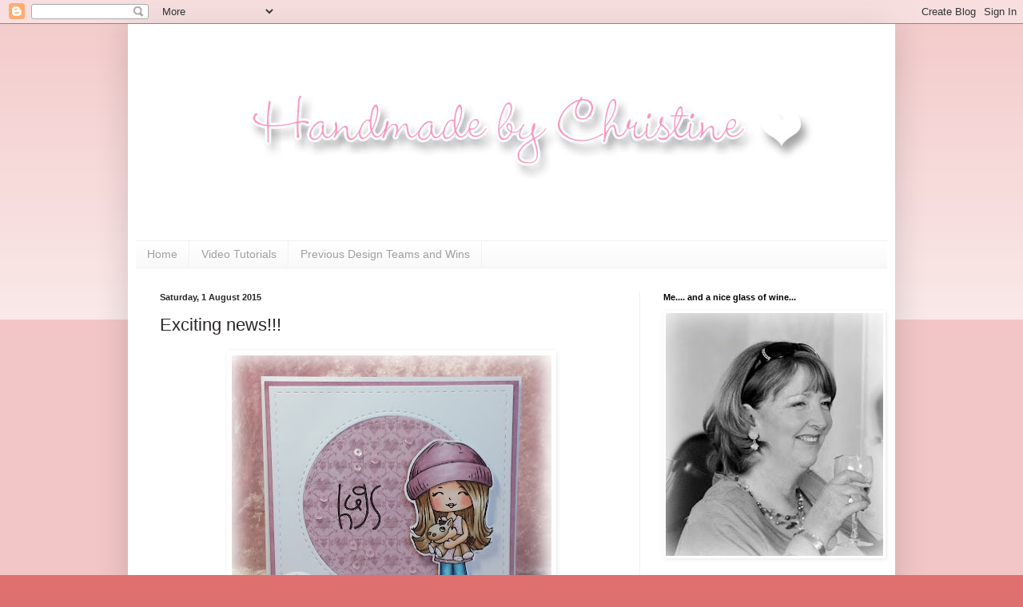

--- FILE ---
content_type: text/html; charset=UTF-8
request_url: http://cardsbychristine.blogspot.com/2015/08/exciting-news.html
body_size: 23842
content:
<!DOCTYPE html>
<html class='v2' dir='ltr' lang='en-GB'>
<head>
<link href='https://www.blogger.com/static/v1/widgets/335934321-css_bundle_v2.css' rel='stylesheet' type='text/css'/>
<meta content='width=1100' name='viewport'/>
<meta content='text/html; charset=UTF-8' http-equiv='Content-Type'/>
<meta content='blogger' name='generator'/>
<link href='http://cardsbychristine.blogspot.com/favicon.ico' rel='icon' type='image/x-icon'/>
<link href='http://cardsbychristine.blogspot.com/2015/08/exciting-news.html' rel='canonical'/>
<link rel="alternate" type="application/atom+xml" title="Handmade by Christine - Atom" href="http://cardsbychristine.blogspot.com/feeds/posts/default" />
<link rel="alternate" type="application/rss+xml" title="Handmade by Christine - RSS" href="http://cardsbychristine.blogspot.com/feeds/posts/default?alt=rss" />
<link rel="service.post" type="application/atom+xml" title="Handmade by Christine - Atom" href="https://www.blogger.com/feeds/1804092111244220585/posts/default" />

<link rel="alternate" type="application/atom+xml" title="Handmade by Christine - Atom" href="http://cardsbychristine.blogspot.com/feeds/442396690405330790/comments/default" />
<!--Can't find substitution for tag [blog.ieCssRetrofitLinks]-->
<link href='https://blogger.googleusercontent.com/img/b/R29vZ2xl/AVvXsEiUyhy-hzxahsPJgxCFPmRiFPiOxkEMhJTAdiqOUodDCaAQ3kw4-9JCM8Z157qES1Ypkux90uCKoZDYG_EvUQ9673aLLTsRaVzkS08fDVAo3zDu1G-LlUPskPcwdR9mroOb-rWNZegjImw/s400/LMMS+Jnr+Hatter+Dorothea.jpg' rel='image_src'/>
<meta content='http://cardsbychristine.blogspot.com/2015/08/exciting-news.html' property='og:url'/>
<meta content='Exciting news!!!' property='og:title'/>
<meta content='       Hi Lovely Blogging Friends....     Well.... I have some really exiting news to share today.... I was recently asked to join the DT at...' property='og:description'/>
<meta content='https://blogger.googleusercontent.com/img/b/R29vZ2xl/AVvXsEiUyhy-hzxahsPJgxCFPmRiFPiOxkEMhJTAdiqOUodDCaAQ3kw4-9JCM8Z157qES1Ypkux90uCKoZDYG_EvUQ9673aLLTsRaVzkS08fDVAo3zDu1G-LlUPskPcwdR9mroOb-rWNZegjImw/w1200-h630-p-k-no-nu/LMMS+Jnr+Hatter+Dorothea.jpg' property='og:image'/>
<title>Handmade by Christine: Exciting news!!!</title>
<style type='text/css'>@font-face{font-family:'Roboto Mono';font-style:normal;font-weight:400;font-display:swap;src:url(//fonts.gstatic.com/s/robotomono/v31/L0xuDF4xlVMF-BfR8bXMIhJHg45mwgGEFl0_3vq_SeW4AJi8SJQtQ4Y.woff2)format('woff2');unicode-range:U+0460-052F,U+1C80-1C8A,U+20B4,U+2DE0-2DFF,U+A640-A69F,U+FE2E-FE2F;}@font-face{font-family:'Roboto Mono';font-style:normal;font-weight:400;font-display:swap;src:url(//fonts.gstatic.com/s/robotomono/v31/L0xuDF4xlVMF-BfR8bXMIhJHg45mwgGEFl0_3vq_QOW4AJi8SJQtQ4Y.woff2)format('woff2');unicode-range:U+0301,U+0400-045F,U+0490-0491,U+04B0-04B1,U+2116;}@font-face{font-family:'Roboto Mono';font-style:normal;font-weight:400;font-display:swap;src:url(//fonts.gstatic.com/s/robotomono/v31/L0xuDF4xlVMF-BfR8bXMIhJHg45mwgGEFl0_3vq_R-W4AJi8SJQtQ4Y.woff2)format('woff2');unicode-range:U+0370-0377,U+037A-037F,U+0384-038A,U+038C,U+038E-03A1,U+03A3-03FF;}@font-face{font-family:'Roboto Mono';font-style:normal;font-weight:400;font-display:swap;src:url(//fonts.gstatic.com/s/robotomono/v31/L0xuDF4xlVMF-BfR8bXMIhJHg45mwgGEFl0_3vq_S-W4AJi8SJQtQ4Y.woff2)format('woff2');unicode-range:U+0102-0103,U+0110-0111,U+0128-0129,U+0168-0169,U+01A0-01A1,U+01AF-01B0,U+0300-0301,U+0303-0304,U+0308-0309,U+0323,U+0329,U+1EA0-1EF9,U+20AB;}@font-face{font-family:'Roboto Mono';font-style:normal;font-weight:400;font-display:swap;src:url(//fonts.gstatic.com/s/robotomono/v31/L0xuDF4xlVMF-BfR8bXMIhJHg45mwgGEFl0_3vq_SuW4AJi8SJQtQ4Y.woff2)format('woff2');unicode-range:U+0100-02BA,U+02BD-02C5,U+02C7-02CC,U+02CE-02D7,U+02DD-02FF,U+0304,U+0308,U+0329,U+1D00-1DBF,U+1E00-1E9F,U+1EF2-1EFF,U+2020,U+20A0-20AB,U+20AD-20C0,U+2113,U+2C60-2C7F,U+A720-A7FF;}@font-face{font-family:'Roboto Mono';font-style:normal;font-weight:400;font-display:swap;src:url(//fonts.gstatic.com/s/robotomono/v31/L0xuDF4xlVMF-BfR8bXMIhJHg45mwgGEFl0_3vq_ROW4AJi8SJQt.woff2)format('woff2');unicode-range:U+0000-00FF,U+0131,U+0152-0153,U+02BB-02BC,U+02C6,U+02DA,U+02DC,U+0304,U+0308,U+0329,U+2000-206F,U+20AC,U+2122,U+2191,U+2193,U+2212,U+2215,U+FEFF,U+FFFD;}</style>
<style id='page-skin-1' type='text/css'><!--
/*
-----------------------------------------------
Blogger Template Style
Name:     Simple
Designer: Blogger
URL:      www.blogger.com
----------------------------------------------- */
/* Content
----------------------------------------------- */
body {
font: normal normal 14px Roboto Mono;
color: #2a2626;
background: #df7070 none repeat scroll top left;
padding: 0 40px 40px 40px;
}
html body .region-inner {
min-width: 0;
max-width: 100%;
width: auto;
}
h2 {
font-size: 22px;
}
a:link {
text-decoration:none;
color: #d02d25;
}
a:visited {
text-decoration:none;
color: #eb0f7c;
}
a:hover {
text-decoration:underline;
color: #ff5940;
}
.body-fauxcolumn-outer .fauxcolumn-inner {
background: transparent url(https://resources.blogblog.com/blogblog/data/1kt/simple/body_gradient_tile_light.png) repeat scroll top left;
_background-image: none;
}
.body-fauxcolumn-outer .cap-top {
position: absolute;
z-index: 1;
height: 400px;
width: 100%;
}
.body-fauxcolumn-outer .cap-top .cap-left {
width: 100%;
background: transparent url(https://resources.blogblog.com/blogblog/data/1kt/simple/gradients_light.png) repeat-x scroll top left;
_background-image: none;
}
.content-outer {
-moz-box-shadow: 0 0 40px rgba(0, 0, 0, .15);
-webkit-box-shadow: 0 0 5px rgba(0, 0, 0, .15);
-goog-ms-box-shadow: 0 0 10px #333333;
box-shadow: 0 0 40px rgba(0, 0, 0, .15);
margin-bottom: 1px;
}
.content-inner {
padding: 10px 10px;
}
.content-inner {
background-color: #ffffff;
}
/* Header
----------------------------------------------- */
.header-outer {
background: rgba(80, 80, 80, 0) none repeat-x scroll 0 -400px;
_background-image: none;
}
.Header h1 {
font: normal normal 60px Arial, Tahoma, Helvetica, FreeSans, sans-serif;
color: #c93a3f;
text-shadow: -1px -1px 1px rgba(0, 0, 0, .2);
}
.Header h1 a {
color: #c93a3f;
}
.Header .description {
font-size: 140%;
color: #828282;
}
.header-inner .Header .titlewrapper {
padding: 22px 30px;
}
.header-inner .Header .descriptionwrapper {
padding: 0 30px;
}
/* Tabs
----------------------------------------------- */
.tabs-inner .section:first-child {
border-top: 1px solid #f0f0f0;
}
.tabs-inner .section:first-child ul {
margin-top: -1px;
border-top: 1px solid #f0f0f0;
border-left: 0 solid #f0f0f0;
border-right: 0 solid #f0f0f0;
}
.tabs-inner .widget ul {
background: #f7f7f7 url(https://resources.blogblog.com/blogblog/data/1kt/simple/gradients_light.png) repeat-x scroll 0 -800px;
_background-image: none;
border-bottom: 1px solid #f0f0f0;
margin-top: 0;
margin-left: -30px;
margin-right: -30px;
}
.tabs-inner .widget li a {
display: inline-block;
padding: .6em 1em;
font: normal normal 14px Arial, Tahoma, Helvetica, FreeSans, sans-serif;
color: #9f9f9f;
border-left: 1px solid #ffffff;
border-right: 1px solid #f0f0f0;
}
.tabs-inner .widget li:first-child a {
border-left: none;
}
.tabs-inner .widget li.selected a, .tabs-inner .widget li a:hover {
color: #000000;
background-color: #f0f0f0;
text-decoration: none;
}
/* Columns
----------------------------------------------- */
.main-outer {
border-top: 0 solid #f0f0f0;
}
.fauxcolumn-left-outer .fauxcolumn-inner {
border-right: 1px solid #f0f0f0;
}
.fauxcolumn-right-outer .fauxcolumn-inner {
border-left: 1px solid #f0f0f0;
}
/* Headings
----------------------------------------------- */
div.widget > h2,
div.widget h2.title {
margin: 0 0 1em 0;
font: normal bold 11px Arial, Tahoma, Helvetica, FreeSans, sans-serif;
color: #000000;
}
/* Widgets
----------------------------------------------- */
.widget .zippy {
color: #9f9f9f;
text-shadow: 2px 2px 1px rgba(0, 0, 0, .1);
}
.widget .popular-posts ul {
list-style: none;
}
/* Posts
----------------------------------------------- */
h2.date-header {
font: normal bold 11px Arial, Tahoma, Helvetica, FreeSans, sans-serif;
}
.date-header span {
background-color: rgba(80, 80, 80, 0);
color: #2a2626;
padding: inherit;
letter-spacing: inherit;
margin: inherit;
}
.main-inner {
padding-top: 30px;
padding-bottom: 30px;
}
.main-inner .column-center-inner {
padding: 0 15px;
}
.main-inner .column-center-inner .section {
margin: 0 15px;
}
.post {
margin: 0 0 25px 0;
}
h3.post-title, .comments h4 {
font: normal normal 22px Arial, Tahoma, Helvetica, FreeSans, sans-serif;
margin: .75em 0 0;
}
.post-body {
font-size: 110%;
line-height: 1.4;
position: relative;
}
.post-body img, .post-body .tr-caption-container, .Profile img, .Image img,
.BlogList .item-thumbnail img {
padding: 2px;
background: #ffffff;
border: 1px solid #ffffff;
-moz-box-shadow: 1px 1px 5px rgba(0, 0, 0, .1);
-webkit-box-shadow: 1px 1px 5px rgba(0, 0, 0, .1);
box-shadow: 1px 1px 5px rgba(0, 0, 0, .1);
}
.post-body img, .post-body .tr-caption-container {
padding: 5px;
}
.post-body .tr-caption-container {
color: #2a2626;
}
.post-body .tr-caption-container img {
padding: 0;
background: transparent;
border: none;
-moz-box-shadow: 0 0 0 rgba(0, 0, 0, .1);
-webkit-box-shadow: 0 0 0 rgba(0, 0, 0, .1);
box-shadow: 0 0 0 rgba(0, 0, 0, .1);
}
.post-header {
margin: 0 0 1.5em;
line-height: 1.6;
font-size: 90%;
}
.post-footer {
margin: 20px -2px 0;
padding: 5px 10px;
color: #747474;
background-color: #fbfbfb;
border-bottom: 1px solid #f0f0f0;
line-height: 1.6;
font-size: 90%;
}
#comments .comment-author {
padding-top: 1.5em;
border-top: 1px solid #f0f0f0;
background-position: 0 1.5em;
}
#comments .comment-author:first-child {
padding-top: 0;
border-top: none;
}
.avatar-image-container {
margin: .2em 0 0;
}
#comments .avatar-image-container img {
border: 1px solid #ffffff;
}
/* Comments
----------------------------------------------- */
.comments .comments-content .icon.blog-author {
background-repeat: no-repeat;
background-image: url([data-uri]);
}
.comments .comments-content .loadmore a {
border-top: 1px solid #9f9f9f;
border-bottom: 1px solid #9f9f9f;
}
.comments .comment-thread.inline-thread {
background-color: #fbfbfb;
}
.comments .continue {
border-top: 2px solid #9f9f9f;
}
/* Accents
---------------------------------------------- */
.section-columns td.columns-cell {
border-left: 1px solid #f0f0f0;
}
.blog-pager {
background: transparent none no-repeat scroll top center;
}
.blog-pager-older-link, .home-link,
.blog-pager-newer-link {
background-color: #ffffff;
padding: 5px;
}
.footer-outer {
border-top: 0 dashed #bbbbbb;
}
/* Mobile
----------------------------------------------- */
body.mobile  {
background-size: auto;
}
.mobile .body-fauxcolumn-outer {
background: transparent none repeat scroll top left;
}
.mobile .body-fauxcolumn-outer .cap-top {
background-size: 100% auto;
}
.mobile .content-outer {
-webkit-box-shadow: 0 0 3px rgba(0, 0, 0, .15);
box-shadow: 0 0 3px rgba(0, 0, 0, .15);
}
.mobile .tabs-inner .widget ul {
margin-left: 0;
margin-right: 0;
}
.mobile .post {
margin: 0;
}
.mobile .main-inner .column-center-inner .section {
margin: 0;
}
.mobile .date-header span {
padding: 0.1em 10px;
margin: 0 -10px;
}
.mobile h3.post-title {
margin: 0;
}
.mobile .blog-pager {
background: transparent none no-repeat scroll top center;
}
.mobile .footer-outer {
border-top: none;
}
.mobile .main-inner, .mobile .footer-inner {
background-color: #ffffff;
}
.mobile-index-contents {
color: #2a2626;
}
.mobile-link-button {
background-color: #d02d25;
}
.mobile-link-button a:link, .mobile-link-button a:visited {
color: #ffffff;
}
.mobile .tabs-inner .section:first-child {
border-top: none;
}
.mobile .tabs-inner .PageList .widget-content {
background-color: #f0f0f0;
color: #000000;
border-top: 1px solid #f0f0f0;
border-bottom: 1px solid #f0f0f0;
}
.mobile .tabs-inner .PageList .widget-content .pagelist-arrow {
border-left: 1px solid #f0f0f0;
}

--></style>
<style id='template-skin-1' type='text/css'><!--
body {
min-width: 960px;
}
.content-outer, .content-fauxcolumn-outer, .region-inner {
min-width: 960px;
max-width: 960px;
_width: 960px;
}
.main-inner .columns {
padding-left: 0;
padding-right: 310px;
}
.main-inner .fauxcolumn-center-outer {
left: 0;
right: 310px;
/* IE6 does not respect left and right together */
_width: expression(this.parentNode.offsetWidth -
parseInt("0") -
parseInt("310px") + 'px');
}
.main-inner .fauxcolumn-left-outer {
width: 0;
}
.main-inner .fauxcolumn-right-outer {
width: 310px;
}
.main-inner .column-left-outer {
width: 0;
right: 100%;
margin-left: -0;
}
.main-inner .column-right-outer {
width: 310px;
margin-right: -310px;
}
#layout {
min-width: 0;
}
#layout .content-outer {
min-width: 0;
width: 800px;
}
#layout .region-inner {
min-width: 0;
width: auto;
}
body#layout div.add_widget {
padding: 8px;
}
body#layout div.add_widget a {
margin-left: 32px;
}
--></style>
<link href='https://www.blogger.com/dyn-css/authorization.css?targetBlogID=1804092111244220585&amp;zx=8761e512-b559-4156-afec-3f6f17cef977' media='none' onload='if(media!=&#39;all&#39;)media=&#39;all&#39;' rel='stylesheet'/><noscript><link href='https://www.blogger.com/dyn-css/authorization.css?targetBlogID=1804092111244220585&amp;zx=8761e512-b559-4156-afec-3f6f17cef977' rel='stylesheet'/></noscript>
<meta name='google-adsense-platform-account' content='ca-host-pub-1556223355139109'/>
<meta name='google-adsense-platform-domain' content='blogspot.com'/>

</head>
<body class='loading variant-pale'>
<div class='navbar section' id='navbar' name='Navbar'><div class='widget Navbar' data-version='1' id='Navbar1'><script type="text/javascript">
    function setAttributeOnload(object, attribute, val) {
      if(window.addEventListener) {
        window.addEventListener('load',
          function(){ object[attribute] = val; }, false);
      } else {
        window.attachEvent('onload', function(){ object[attribute] = val; });
      }
    }
  </script>
<div id="navbar-iframe-container"></div>
<script type="text/javascript" src="https://apis.google.com/js/platform.js"></script>
<script type="text/javascript">
      gapi.load("gapi.iframes:gapi.iframes.style.bubble", function() {
        if (gapi.iframes && gapi.iframes.getContext) {
          gapi.iframes.getContext().openChild({
              url: 'https://www.blogger.com/navbar/1804092111244220585?po\x3d442396690405330790\x26origin\x3dhttp://cardsbychristine.blogspot.com',
              where: document.getElementById("navbar-iframe-container"),
              id: "navbar-iframe"
          });
        }
      });
    </script><script type="text/javascript">
(function() {
var script = document.createElement('script');
script.type = 'text/javascript';
script.src = '//pagead2.googlesyndication.com/pagead/js/google_top_exp.js';
var head = document.getElementsByTagName('head')[0];
if (head) {
head.appendChild(script);
}})();
</script>
</div></div>
<div class='body-fauxcolumns'>
<div class='fauxcolumn-outer body-fauxcolumn-outer'>
<div class='cap-top'>
<div class='cap-left'></div>
<div class='cap-right'></div>
</div>
<div class='fauxborder-left'>
<div class='fauxborder-right'></div>
<div class='fauxcolumn-inner'>
</div>
</div>
<div class='cap-bottom'>
<div class='cap-left'></div>
<div class='cap-right'></div>
</div>
</div>
</div>
<div class='content'>
<div class='content-fauxcolumns'>
<div class='fauxcolumn-outer content-fauxcolumn-outer'>
<div class='cap-top'>
<div class='cap-left'></div>
<div class='cap-right'></div>
</div>
<div class='fauxborder-left'>
<div class='fauxborder-right'></div>
<div class='fauxcolumn-inner'>
</div>
</div>
<div class='cap-bottom'>
<div class='cap-left'></div>
<div class='cap-right'></div>
</div>
</div>
</div>
<div class='content-outer'>
<div class='content-cap-top cap-top'>
<div class='cap-left'></div>
<div class='cap-right'></div>
</div>
<div class='fauxborder-left content-fauxborder-left'>
<div class='fauxborder-right content-fauxborder-right'></div>
<div class='content-inner'>
<header>
<div class='header-outer'>
<div class='header-cap-top cap-top'>
<div class='cap-left'></div>
<div class='cap-right'></div>
</div>
<div class='fauxborder-left header-fauxborder-left'>
<div class='fauxborder-right header-fauxborder-right'></div>
<div class='region-inner header-inner'>
<div class='header section' id='header' name='Header'><div class='widget Header' data-version='1' id='Header1'>
<div id='header-inner'>
<a href='http://cardsbychristine.blogspot.com/' style='display: block'>
<img alt='Handmade by Christine' height='261px; ' id='Header1_headerimg' src='https://blogger.googleusercontent.com/img/b/R29vZ2xl/AVvXsEhmx8Om0npFLnfIAqQ3uC0qaKPPDcKmCYIOt2-U6GTnN7CRdHNR0nddyGDEN9xE9MRZg95Ry5dZ4G4Xc3cInshqhrk9V04A1xR_P2hMUEH_PZ72HFyM6FacY5fW_xfuEA3_zv05vmVfp2Y/s1600/test.jpg' style='display: block' width='940px; '/>
</a>
</div>
</div></div>
</div>
</div>
<div class='header-cap-bottom cap-bottom'>
<div class='cap-left'></div>
<div class='cap-right'></div>
</div>
</div>
</header>
<div class='tabs-outer'>
<div class='tabs-cap-top cap-top'>
<div class='cap-left'></div>
<div class='cap-right'></div>
</div>
<div class='fauxborder-left tabs-fauxborder-left'>
<div class='fauxborder-right tabs-fauxborder-right'></div>
<div class='region-inner tabs-inner'>
<div class='tabs section' id='crosscol' name='Cross-column'><div class='widget PageList' data-version='1' id='PageList1'>
<h2>Pages</h2>
<div class='widget-content'>
<ul>
<li>
<a href='http://cardsbychristine.blogspot.com/'>Home</a>
</li>
<li>
<a href='http://cardsbychristine.blogspot.com/p/video-tutorials.html'>Video Tutorials</a>
</li>
<li>
<a href='http://cardsbychristine.blogspot.com/p/previous-design-teams.html'>Previous Design Teams and Wins</a>
</li>
</ul>
<div class='clear'></div>
</div>
</div></div>
<div class='tabs no-items section' id='crosscol-overflow' name='Cross-Column 2'></div>
</div>
</div>
<div class='tabs-cap-bottom cap-bottom'>
<div class='cap-left'></div>
<div class='cap-right'></div>
</div>
</div>
<div class='main-outer'>
<div class='main-cap-top cap-top'>
<div class='cap-left'></div>
<div class='cap-right'></div>
</div>
<div class='fauxborder-left main-fauxborder-left'>
<div class='fauxborder-right main-fauxborder-right'></div>
<div class='region-inner main-inner'>
<div class='columns fauxcolumns'>
<div class='fauxcolumn-outer fauxcolumn-center-outer'>
<div class='cap-top'>
<div class='cap-left'></div>
<div class='cap-right'></div>
</div>
<div class='fauxborder-left'>
<div class='fauxborder-right'></div>
<div class='fauxcolumn-inner'>
</div>
</div>
<div class='cap-bottom'>
<div class='cap-left'></div>
<div class='cap-right'></div>
</div>
</div>
<div class='fauxcolumn-outer fauxcolumn-left-outer'>
<div class='cap-top'>
<div class='cap-left'></div>
<div class='cap-right'></div>
</div>
<div class='fauxborder-left'>
<div class='fauxborder-right'></div>
<div class='fauxcolumn-inner'>
</div>
</div>
<div class='cap-bottom'>
<div class='cap-left'></div>
<div class='cap-right'></div>
</div>
</div>
<div class='fauxcolumn-outer fauxcolumn-right-outer'>
<div class='cap-top'>
<div class='cap-left'></div>
<div class='cap-right'></div>
</div>
<div class='fauxborder-left'>
<div class='fauxborder-right'></div>
<div class='fauxcolumn-inner'>
</div>
</div>
<div class='cap-bottom'>
<div class='cap-left'></div>
<div class='cap-right'></div>
</div>
</div>
<!-- corrects IE6 width calculation -->
<div class='columns-inner'>
<div class='column-center-outer'>
<div class='column-center-inner'>
<div class='main section' id='main' name='Main'><div class='widget Blog' data-version='1' id='Blog1'>
<div class='blog-posts hfeed'>

          <div class="date-outer">
        
<h2 class='date-header'><span>Saturday, 1 August 2015</span></h2>

          <div class="date-posts">
        
<div class='post-outer'>
<div class='post hentry uncustomized-post-template' itemprop='blogPost' itemscope='itemscope' itemtype='http://schema.org/BlogPosting'>
<meta content='https://blogger.googleusercontent.com/img/b/R29vZ2xl/AVvXsEiUyhy-hzxahsPJgxCFPmRiFPiOxkEMhJTAdiqOUodDCaAQ3kw4-9JCM8Z157qES1Ypkux90uCKoZDYG_EvUQ9673aLLTsRaVzkS08fDVAo3zDu1G-LlUPskPcwdR9mroOb-rWNZegjImw/s400/LMMS+Jnr+Hatter+Dorothea.jpg' itemprop='image_url'/>
<meta content='1804092111244220585' itemprop='blogId'/>
<meta content='442396690405330790' itemprop='postId'/>
<a name='442396690405330790'></a>
<h3 class='post-title entry-title' itemprop='name'>
Exciting news!!!
</h3>
<div class='post-header'>
<div class='post-header-line-1'></div>
</div>
<div class='post-body entry-content' id='post-body-442396690405330790' itemprop='description articleBody'>
<div style="text-align: center;">
&nbsp;<a href="https://blogger.googleusercontent.com/img/b/R29vZ2xl/AVvXsEiUyhy-hzxahsPJgxCFPmRiFPiOxkEMhJTAdiqOUodDCaAQ3kw4-9JCM8Z157qES1Ypkux90uCKoZDYG_EvUQ9673aLLTsRaVzkS08fDVAo3zDu1G-LlUPskPcwdR9mroOb-rWNZegjImw/s1600/LMMS+Jnr+Hatter+Dorothea.jpg" imageanchor="1" style="margin-left: 1em; margin-right: 1em; text-align: center;"><img border="0" height="373" src="https://blogger.googleusercontent.com/img/b/R29vZ2xl/AVvXsEiUyhy-hzxahsPJgxCFPmRiFPiOxkEMhJTAdiqOUodDCaAQ3kw4-9JCM8Z157qES1Ypkux90uCKoZDYG_EvUQ9673aLLTsRaVzkS08fDVAo3zDu1G-LlUPskPcwdR9mroOb-rWNZegjImw/s400/LMMS+Jnr+Hatter+Dorothea.jpg" width="400" /></a></div>
<div style="text-align: center;">
<br /></div>
<div style="text-align: center;">
Hi Lovely Blogging Friends....</div>
<div style="text-align: center;">
<br /></div>
<div style="text-align: center;">
Well.... I have some really exiting news to share today.... I was recently asked to join the DT at <a href="http://littlemissmuffetchallenges.blogspot.co.uk/">Little Miss Muffet Stamps</a>........ &nbsp;AND WOW... I jumped at the chance and nearly bit their hand off, &nbsp;as I do love the images so much!!</div>
<div style="text-align: center;">
<a href="http://littlemissmuffetchallenges.blogspot.co.uk/"><br /></a></div>
<div class="separator" style="clear: both; text-align: center;">
<span style="margin-left: 1em; margin-right: 1em;"><a href="http://littlemissmuffetchallenges.blogspot.co.uk/"><img border="0" src="https://blogger.googleusercontent.com/img/b/R29vZ2xl/AVvXsEi2rt2ZJkXGbICTx_u4gIAZ8ZscRXz9Td_x4uEp0mq6SamJ3pw6SoDwai4-Q7Szfk7Axd19EQRShK6_ilnXnDVI0aP4flcDSoykMKBIW-ojo5X7jU5KnLcaJZxSKkg7kEOZkJo73TeY5W8/s1600/Sidebar+Badge.jpg" /></a></span></div>
<div style="text-align: center;">
<a href="http://littlemissmuffetchallenges.blogspot.co.uk/"><br /></a></div>
<div style="text-align: center;">
For my first DT card, I chose to use Jnr-Hatter Dorothea.... and of course, some PINK! LOL!</div>
<div style="text-align: center;">
<br /></div>
<div style="text-align: center;">
<a href="https://blogger.googleusercontent.com/img/b/R29vZ2xl/AVvXsEjw3hJoBvbtk3EU5nqmyo3Y2GBSiVUmmqs1VIHabZqHVW8LMv0WNmRGPy64rJe98Yt9ad68RQoxnaepPjVRg93H3R4XIggPpfRm-FOizQLqi68kSU98NonlTgWEVG2ojFQZ-l0n_J3eSIM/s1600/LMMS+Jnr+Hatter+Dorothea+Close.jpg" imageanchor="1" style="margin-left: 1em; margin-right: 1em; text-align: center;"><img border="0" height="357" src="https://blogger.googleusercontent.com/img/b/R29vZ2xl/AVvXsEjw3hJoBvbtk3EU5nqmyo3Y2GBSiVUmmqs1VIHabZqHVW8LMv0WNmRGPy64rJe98Yt9ad68RQoxnaepPjVRg93H3R4XIggPpfRm-FOizQLqi68kSU98NonlTgWEVG2ojFQZ-l0n_J3eSIM/s400/LMMS+Jnr+Hatter+Dorothea+Close.jpg" width="400" /></a></div>
<div style="text-align: center;">
<br /></div>
<div style="text-align: center;">
<b>Materials used:</b></div>
<div style="text-align: center;">
<a href="http://www.littlemissmuffetstamps.com/Jr-Hatter-Dorothea_p_1202.html">Image - LMMS Jnr-Hatter Dorothea Digi Stamp</a></div>
<div style="text-align: center;">
Dies: Lil' Inkers Stitched Square and Stitched Mats Circle</div>
<div style="text-align: center;">
Paper: Maja Design</div>
<div style="text-align: center;">
Sentiment - Paper Smooches Sentiments Sampler</div>
<div style="text-align: center;">
Colouring - Copics</div>
<div style="text-align: center;">
Skin - E000/00/21/11/04, R21</div>
<div style="text-align: center;">
Hair: E50/43/77</div>
<div style="text-align: center;">
Top: RV91</div>
<div style="text-align: center;">
Hat: RV91/93/95</div>
<div style="text-align: center;">
Jeans: B000/B93 C3</div>
<div style="text-align: center;">
Toy: E40/41/42/33/29, RV00</div>
<div style="text-align: center;">
Sequins from Pretty Pink Posh</div>
<div style="text-align: center;">
<br /></div>
<div style="text-align: center;">
Hope you like what I did!</div>
<div style="text-align: center;">
<br /></div>
<div style="text-align: center;">
I'll be back a little later today too with another card... hope you don't get tired of seeing me...</div>
<div style="text-align: center;">
<br /></div>
<div style="text-align: center;">
Big hugs...</div>
<div style="text-align: center;">
<br /></div>
<div style="text-align: center;">
<img src="https://blogger.googleusercontent.com/img/b/R29vZ2xl/AVvXsEgQh1LGfVogChyphenhyphenRk5MF-6C3uP_O9Qg-WczAZhHl557fZcfXGoGFh2H3kfxcpNK6y6Tov0wBmBzVXwTCzU9kND8r3XIMJvJJ2P7-LfErL3Cy77fQmwH9amcIj8AknSfkL2E9Kh74hZywmpU/s1600/signature.jpg" /></div>
<div style='clear: both;'></div>
</div>
<div class='post-footer'>
<div class='post-footer-line post-footer-line-1'>
<span class='post-author vcard'>
Posted by
<span class='fn' itemprop='author' itemscope='itemscope' itemtype='http://schema.org/Person'>
<meta content='https://www.blogger.com/profile/06404909342069169357' itemprop='url'/>
<a class='g-profile' href='https://www.blogger.com/profile/06404909342069169357' rel='author' title='author profile'>
<span itemprop='name'>Christine L</span>
</a>
</span>
</span>
<span class='post-timestamp'>
at
<meta content='http://cardsbychristine.blogspot.com/2015/08/exciting-news.html' itemprop='url'/>
<a class='timestamp-link' href='http://cardsbychristine.blogspot.com/2015/08/exciting-news.html' rel='bookmark' title='permanent link'><abbr class='published' itemprop='datePublished' title='2015-08-01T07:00:00+01:00'>07:00</abbr></a>
</span>
<span class='post-comment-link'>
</span>
<span class='post-icons'>
<span class='item-control blog-admin pid-390129630'>
<a href='https://www.blogger.com/post-edit.g?blogID=1804092111244220585&postID=442396690405330790&from=pencil' title='Edit Post'>
<img alt='' class='icon-action' height='18' src='https://resources.blogblog.com/img/icon18_edit_allbkg.gif' width='18'/>
</a>
</span>
</span>
<div class='post-share-buttons goog-inline-block'>
</div>
</div>
<div class='post-footer-line post-footer-line-2'>
<span class='post-labels'>
Labels:
<a href='http://cardsbychristine.blogspot.com/search/label/LMMS%20Jnr%20Hatter%20Dorothea' rel='tag'>LMMS Jnr Hatter Dorothea</a>
</span>
</div>
<div class='post-footer-line post-footer-line-3'>
<span class='post-location'>
</span>
</div>
</div>
</div>
<div class='comments' id='comments'>
<a name='comments'></a>
<h4>17 comments:</h4>
<div class='comments-content'>
<script async='async' src='' type='text/javascript'></script>
<script type='text/javascript'>
    (function() {
      var items = null;
      var msgs = null;
      var config = {};

// <![CDATA[
      var cursor = null;
      if (items && items.length > 0) {
        cursor = parseInt(items[items.length - 1].timestamp) + 1;
      }

      var bodyFromEntry = function(entry) {
        var text = (entry &&
                    ((entry.content && entry.content.$t) ||
                     (entry.summary && entry.summary.$t))) ||
            '';
        if (entry && entry.gd$extendedProperty) {
          for (var k in entry.gd$extendedProperty) {
            if (entry.gd$extendedProperty[k].name == 'blogger.contentRemoved') {
              return '<span class="deleted-comment">' + text + '</span>';
            }
          }
        }
        return text;
      }

      var parse = function(data) {
        cursor = null;
        var comments = [];
        if (data && data.feed && data.feed.entry) {
          for (var i = 0, entry; entry = data.feed.entry[i]; i++) {
            var comment = {};
            // comment ID, parsed out of the original id format
            var id = /blog-(\d+).post-(\d+)/.exec(entry.id.$t);
            comment.id = id ? id[2] : null;
            comment.body = bodyFromEntry(entry);
            comment.timestamp = Date.parse(entry.published.$t) + '';
            if (entry.author && entry.author.constructor === Array) {
              var auth = entry.author[0];
              if (auth) {
                comment.author = {
                  name: (auth.name ? auth.name.$t : undefined),
                  profileUrl: (auth.uri ? auth.uri.$t : undefined),
                  avatarUrl: (auth.gd$image ? auth.gd$image.src : undefined)
                };
              }
            }
            if (entry.link) {
              if (entry.link[2]) {
                comment.link = comment.permalink = entry.link[2].href;
              }
              if (entry.link[3]) {
                var pid = /.*comments\/default\/(\d+)\?.*/.exec(entry.link[3].href);
                if (pid && pid[1]) {
                  comment.parentId = pid[1];
                }
              }
            }
            comment.deleteclass = 'item-control blog-admin';
            if (entry.gd$extendedProperty) {
              for (var k in entry.gd$extendedProperty) {
                if (entry.gd$extendedProperty[k].name == 'blogger.itemClass') {
                  comment.deleteclass += ' ' + entry.gd$extendedProperty[k].value;
                } else if (entry.gd$extendedProperty[k].name == 'blogger.displayTime') {
                  comment.displayTime = entry.gd$extendedProperty[k].value;
                }
              }
            }
            comments.push(comment);
          }
        }
        return comments;
      };

      var paginator = function(callback) {
        if (hasMore()) {
          var url = config.feed + '?alt=json&v=2&orderby=published&reverse=false&max-results=50';
          if (cursor) {
            url += '&published-min=' + new Date(cursor).toISOString();
          }
          window.bloggercomments = function(data) {
            var parsed = parse(data);
            cursor = parsed.length < 50 ? null
                : parseInt(parsed[parsed.length - 1].timestamp) + 1
            callback(parsed);
            window.bloggercomments = null;
          }
          url += '&callback=bloggercomments';
          var script = document.createElement('script');
          script.type = 'text/javascript';
          script.src = url;
          document.getElementsByTagName('head')[0].appendChild(script);
        }
      };
      var hasMore = function() {
        return !!cursor;
      };
      var getMeta = function(key, comment) {
        if ('iswriter' == key) {
          var matches = !!comment.author
              && comment.author.name == config.authorName
              && comment.author.profileUrl == config.authorUrl;
          return matches ? 'true' : '';
        } else if ('deletelink' == key) {
          return config.baseUri + '/comment/delete/'
               + config.blogId + '/' + comment.id;
        } else if ('deleteclass' == key) {
          return comment.deleteclass;
        }
        return '';
      };

      var replybox = null;
      var replyUrlParts = null;
      var replyParent = undefined;

      var onReply = function(commentId, domId) {
        if (replybox == null) {
          // lazily cache replybox, and adjust to suit this style:
          replybox = document.getElementById('comment-editor');
          if (replybox != null) {
            replybox.height = '250px';
            replybox.style.display = 'block';
            replyUrlParts = replybox.src.split('#');
          }
        }
        if (replybox && (commentId !== replyParent)) {
          replybox.src = '';
          document.getElementById(domId).insertBefore(replybox, null);
          replybox.src = replyUrlParts[0]
              + (commentId ? '&parentID=' + commentId : '')
              + '#' + replyUrlParts[1];
          replyParent = commentId;
        }
      };

      var hash = (window.location.hash || '#').substring(1);
      var startThread, targetComment;
      if (/^comment-form_/.test(hash)) {
        startThread = hash.substring('comment-form_'.length);
      } else if (/^c[0-9]+$/.test(hash)) {
        targetComment = hash.substring(1);
      }

      // Configure commenting API:
      var configJso = {
        'maxDepth': config.maxThreadDepth
      };
      var provider = {
        'id': config.postId,
        'data': items,
        'loadNext': paginator,
        'hasMore': hasMore,
        'getMeta': getMeta,
        'onReply': onReply,
        'rendered': true,
        'initComment': targetComment,
        'initReplyThread': startThread,
        'config': configJso,
        'messages': msgs
      };

      var render = function() {
        if (window.goog && window.goog.comments) {
          var holder = document.getElementById('comment-holder');
          window.goog.comments.render(holder, provider);
        }
      };

      // render now, or queue to render when library loads:
      if (window.goog && window.goog.comments) {
        render();
      } else {
        window.goog = window.goog || {};
        window.goog.comments = window.goog.comments || {};
        window.goog.comments.loadQueue = window.goog.comments.loadQueue || [];
        window.goog.comments.loadQueue.push(render);
      }
    })();
// ]]>
  </script>
<div id='comment-holder'>
<div class="comment-thread toplevel-thread"><ol id="top-ra"><li class="comment" id="c6702139404140206064"><div class="avatar-image-container"><img src="//blogger.googleusercontent.com/img/b/R29vZ2xl/AVvXsEgsIAZ_sw_Dr9fySHa1z9k6LHvU7_w9wkuMs-kepqWJ3lc2J4L3924SPuo_V_cN-mlhv-uP90L92uJJLBMfN8vI4Erc254EA3uy4webePYPhbBiRXk2amTzRGoemRx9OA/s45-c/ME+AT+ELVO+%2707.JPG" alt=""/></div><div class="comment-block"><div class="comment-header"><cite class="user"><a href="https://www.blogger.com/profile/08254162980779192765" rel="nofollow">Jackie</a></cite><span class="icon user "></span><span class="datetime secondary-text"><a rel="nofollow" href="http://cardsbychristine.blogspot.com/2015/08/exciting-news.html?showComment=1438412557935#c6702139404140206064">1 August 2015 at 08:02</a></span></div><p class="comment-content">Congratulations Christine, and what a gorgeous card, Beautifully coloured.<br>It&#39;s amazing what can be hidden underneath flutterbies :o)<br>Jackie xx</p><span class="comment-actions secondary-text"><a class="comment-reply" target="_self" data-comment-id="6702139404140206064">Reply</a><span class="item-control blog-admin blog-admin pid-399468272"><a target="_self" href="https://www.blogger.com/comment/delete/1804092111244220585/6702139404140206064">Delete</a></span></span></div><div class="comment-replies"><div id="c6702139404140206064-rt" class="comment-thread inline-thread hidden"><span class="thread-toggle thread-expanded"><span class="thread-arrow"></span><span class="thread-count"><a target="_self">Replies</a></span></span><ol id="c6702139404140206064-ra" class="thread-chrome thread-expanded"><div></div><div id="c6702139404140206064-continue" class="continue"><a class="comment-reply" target="_self" data-comment-id="6702139404140206064">Reply</a></div></ol></div></div><div class="comment-replybox-single" id="c6702139404140206064-ce"></div></li><li class="comment" id="c3037712741306546190"><div class="avatar-image-container"><img src="//blogger.googleusercontent.com/img/b/R29vZ2xl/AVvXsEi4hzJALJ01k1qg6GcLR_u2M8VMA2n4f9GmBmkPRSQWg0xX-ojmi-Yy_-mhcEZm09nOn9_5_1aBfqi3ZDtEqvKiVb6PG4Drh1AtLfX51i1zKVcupmSZCkt5ajR9_wEcINI/s45-c/Janice+July-2013.jpg" alt=""/></div><div class="comment-block"><div class="comment-header"><cite class="user"><a href="https://www.blogger.com/profile/13636896581778076101" rel="nofollow">Janice W.</a></cite><span class="icon user "></span><span class="datetime secondary-text"><a rel="nofollow" href="http://cardsbychristine.blogspot.com/2015/08/exciting-news.html?showComment=1438413627871#c3037712741306546190">1 August 2015 at 08:20</a></span></div><p class="comment-content">Congrats Christine!  Your card is so pretty!</p><span class="comment-actions secondary-text"><a class="comment-reply" target="_self" data-comment-id="3037712741306546190">Reply</a><span class="item-control blog-admin blog-admin pid-157498252"><a target="_self" href="https://www.blogger.com/comment/delete/1804092111244220585/3037712741306546190">Delete</a></span></span></div><div class="comment-replies"><div id="c3037712741306546190-rt" class="comment-thread inline-thread hidden"><span class="thread-toggle thread-expanded"><span class="thread-arrow"></span><span class="thread-count"><a target="_self">Replies</a></span></span><ol id="c3037712741306546190-ra" class="thread-chrome thread-expanded"><div></div><div id="c3037712741306546190-continue" class="continue"><a class="comment-reply" target="_self" data-comment-id="3037712741306546190">Reply</a></div></ol></div></div><div class="comment-replybox-single" id="c3037712741306546190-ce"></div></li><li class="comment" id="c7006061711026487756"><div class="avatar-image-container"><img src="//blogger.googleusercontent.com/img/b/R29vZ2xl/AVvXsEj6L_2y9oQmjd869az5opup9Y3KoZJWLWEFV5uliVfK2dnsOqKBmpsfOmXXJh3Vd45hpjGyj9_HCUrR9JAMYuEUE_p93d7wvQXFwgF3zr5JqOx6h13h950JF9QVZ5BJlw/s45-c/20151201_141312-1.jpg" alt=""/></div><div class="comment-block"><div class="comment-header"><cite class="user"><a href="https://www.blogger.com/profile/14914317039851100017" rel="nofollow">Karen</a></cite><span class="icon user "></span><span class="datetime secondary-text"><a rel="nofollow" href="http://cardsbychristine.blogspot.com/2015/08/exciting-news.html?showComment=1438422917093#c7006061711026487756">1 August 2015 at 10:55</a></span></div><p class="comment-content">Huge congrats hun!<br>I am so happy to be on the team with you. Love this pretty card so completely! Smiles.xx</p><span class="comment-actions secondary-text"><a class="comment-reply" target="_self" data-comment-id="7006061711026487756">Reply</a><span class="item-control blog-admin blog-admin pid-50490322"><a target="_self" href="https://www.blogger.com/comment/delete/1804092111244220585/7006061711026487756">Delete</a></span></span></div><div class="comment-replies"><div id="c7006061711026487756-rt" class="comment-thread inline-thread hidden"><span class="thread-toggle thread-expanded"><span class="thread-arrow"></span><span class="thread-count"><a target="_self">Replies</a></span></span><ol id="c7006061711026487756-ra" class="thread-chrome thread-expanded"><div></div><div id="c7006061711026487756-continue" class="continue"><a class="comment-reply" target="_self" data-comment-id="7006061711026487756">Reply</a></div></ol></div></div><div class="comment-replybox-single" id="c7006061711026487756-ce"></div></li><li class="comment" id="c8324963139715085514"><div class="avatar-image-container"><img src="//3.bp.blogspot.com/-RnT9I4lOAp8/ZeTDzG9UR4I/AAAAAAAATjE/-se1NiCcRQ4ymohK6Qe81fkLLK_hISCuACK4BGAYYCw/s35/IG%252520Profile%252520Pic.jpg" alt=""/></div><div class="comment-block"><div class="comment-header"><cite class="user"><a href="https://www.blogger.com/profile/10020128322489083989" rel="nofollow">Annette</a></cite><span class="icon user "></span><span class="datetime secondary-text"><a rel="nofollow" href="http://cardsbychristine.blogspot.com/2015/08/exciting-news.html?showComment=1438444882476#c8324963139715085514">1 August 2015 at 17:01</a></span></div><p class="comment-content">Huge congrats Christine. And your card is gorgeous. I love that layout.<br>Hope you&#39;re having a good weekend and enjoying the theatre!<br>Hugs<br>Annette<br>xx</p><span class="comment-actions secondary-text"><a class="comment-reply" target="_self" data-comment-id="8324963139715085514">Reply</a><span class="item-control blog-admin blog-admin pid-923638715"><a target="_self" href="https://www.blogger.com/comment/delete/1804092111244220585/8324963139715085514">Delete</a></span></span></div><div class="comment-replies"><div id="c8324963139715085514-rt" class="comment-thread inline-thread hidden"><span class="thread-toggle thread-expanded"><span class="thread-arrow"></span><span class="thread-count"><a target="_self">Replies</a></span></span><ol id="c8324963139715085514-ra" class="thread-chrome thread-expanded"><div></div><div id="c8324963139715085514-continue" class="continue"><a class="comment-reply" target="_self" data-comment-id="8324963139715085514">Reply</a></div></ol></div></div><div class="comment-replybox-single" id="c8324963139715085514-ce"></div></li><li class="comment" id="c5458702084073393044"><div class="avatar-image-container"><img src="//blogger.googleusercontent.com/img/b/R29vZ2xl/AVvXsEj-6ELYCvjnmFFn1_t0CphetFhL7SnMBo3aboeRtbqh5CLjI4F1syBC5PGNBHVM2sZUZVWzOY1oXrC6fEHiff867ldJ6H3hQHTNEwbwlhhOp8X7MiKNqK2S9gWodfo3aQ/s45-c/me.jpg" alt=""/></div><div class="comment-block"><div class="comment-header"><cite class="user"><a href="https://www.blogger.com/profile/16910025559186077648" rel="nofollow">Sharla</a></cite><span class="icon user "></span><span class="datetime secondary-text"><a rel="nofollow" href="http://cardsbychristine.blogspot.com/2015/08/exciting-news.html?showComment=1438448644367#c5458702084073393044">1 August 2015 at 18:04</a></span></div><p class="comment-content">Yay and congrats, looking forward to working with you and the other ladies at LMMS!! :)</p><span class="comment-actions secondary-text"><a class="comment-reply" target="_self" data-comment-id="5458702084073393044">Reply</a><span class="item-control blog-admin blog-admin pid-1937818555"><a target="_self" href="https://www.blogger.com/comment/delete/1804092111244220585/5458702084073393044">Delete</a></span></span></div><div class="comment-replies"><div id="c5458702084073393044-rt" class="comment-thread inline-thread hidden"><span class="thread-toggle thread-expanded"><span class="thread-arrow"></span><span class="thread-count"><a target="_self">Replies</a></span></span><ol id="c5458702084073393044-ra" class="thread-chrome thread-expanded"><div></div><div id="c5458702084073393044-continue" class="continue"><a class="comment-reply" target="_self" data-comment-id="5458702084073393044">Reply</a></div></ol></div></div><div class="comment-replybox-single" id="c5458702084073393044-ce"></div></li><li class="comment" id="c797380910351849612"><div class="avatar-image-container"><img src="//blogger.googleusercontent.com/img/b/R29vZ2xl/AVvXsEj-6ELYCvjnmFFn1_t0CphetFhL7SnMBo3aboeRtbqh5CLjI4F1syBC5PGNBHVM2sZUZVWzOY1oXrC6fEHiff867ldJ6H3hQHTNEwbwlhhOp8X7MiKNqK2S9gWodfo3aQ/s45-c/me.jpg" alt=""/></div><div class="comment-block"><div class="comment-header"><cite class="user"><a href="https://www.blogger.com/profile/16910025559186077648" rel="nofollow">Sharla</a></cite><span class="icon user "></span><span class="datetime secondary-text"><a rel="nofollow" href="http://cardsbychristine.blogspot.com/2015/08/exciting-news.html?showComment=1438448652109#c797380910351849612">1 August 2015 at 18:04</a></span></div><p class="comment-content">Yay and congrats, looking forward to working with you and the other ladies at LMMS!! :)</p><span class="comment-actions secondary-text"><a class="comment-reply" target="_self" data-comment-id="797380910351849612">Reply</a><span class="item-control blog-admin blog-admin pid-1937818555"><a target="_self" href="https://www.blogger.com/comment/delete/1804092111244220585/797380910351849612">Delete</a></span></span></div><div class="comment-replies"><div id="c797380910351849612-rt" class="comment-thread inline-thread hidden"><span class="thread-toggle thread-expanded"><span class="thread-arrow"></span><span class="thread-count"><a target="_self">Replies</a></span></span><ol id="c797380910351849612-ra" class="thread-chrome thread-expanded"><div></div><div id="c797380910351849612-continue" class="continue"><a class="comment-reply" target="_self" data-comment-id="797380910351849612">Reply</a></div></ol></div></div><div class="comment-replybox-single" id="c797380910351849612-ce"></div></li><li class="comment" id="c1496247319172580481"><div class="avatar-image-container"><img src="//blogger.googleusercontent.com/img/b/R29vZ2xl/AVvXsEj-6ELYCvjnmFFn1_t0CphetFhL7SnMBo3aboeRtbqh5CLjI4F1syBC5PGNBHVM2sZUZVWzOY1oXrC6fEHiff867ldJ6H3hQHTNEwbwlhhOp8X7MiKNqK2S9gWodfo3aQ/s45-c/me.jpg" alt=""/></div><div class="comment-block"><div class="comment-header"><cite class="user"><a href="https://www.blogger.com/profile/16910025559186077648" rel="nofollow">Sharla</a></cite><span class="icon user "></span><span class="datetime secondary-text"><a rel="nofollow" href="http://cardsbychristine.blogspot.com/2015/08/exciting-news.html?showComment=1438448652649#c1496247319172580481">1 August 2015 at 18:04</a></span></div><p class="comment-content">Yay and congrats, looking forward to working with you and the other ladies at LMMS!! :)</p><span class="comment-actions secondary-text"><a class="comment-reply" target="_self" data-comment-id="1496247319172580481">Reply</a><span class="item-control blog-admin blog-admin pid-1937818555"><a target="_self" href="https://www.blogger.com/comment/delete/1804092111244220585/1496247319172580481">Delete</a></span></span></div><div class="comment-replies"><div id="c1496247319172580481-rt" class="comment-thread inline-thread hidden"><span class="thread-toggle thread-expanded"><span class="thread-arrow"></span><span class="thread-count"><a target="_self">Replies</a></span></span><ol id="c1496247319172580481-ra" class="thread-chrome thread-expanded"><div></div><div id="c1496247319172580481-continue" class="continue"><a class="comment-reply" target="_self" data-comment-id="1496247319172580481">Reply</a></div></ol></div></div><div class="comment-replybox-single" id="c1496247319172580481-ce"></div></li><li class="comment" id="c7669605946411404818"><div class="avatar-image-container"><img src="//www.blogger.com/img/blogger_logo_round_35.png" alt=""/></div><div class="comment-block"><div class="comment-header"><cite class="user"><a href="https://www.blogger.com/profile/05191315487546041187" rel="nofollow">Kathleen</a></cite><span class="icon user "></span><span class="datetime secondary-text"><a rel="nofollow" href="http://cardsbychristine.blogspot.com/2015/08/exciting-news.html?showComment=1438461850814#c7669605946411404818">1 August 2015 at 21:44</a></span></div><p class="comment-content">Congrats on the DT and a really lovely card and a sweet image.<br><br>Kath x</p><span class="comment-actions secondary-text"><a class="comment-reply" target="_self" data-comment-id="7669605946411404818">Reply</a><span class="item-control blog-admin blog-admin pid-694077631"><a target="_self" href="https://www.blogger.com/comment/delete/1804092111244220585/7669605946411404818">Delete</a></span></span></div><div class="comment-replies"><div id="c7669605946411404818-rt" class="comment-thread inline-thread hidden"><span class="thread-toggle thread-expanded"><span class="thread-arrow"></span><span class="thread-count"><a target="_self">Replies</a></span></span><ol id="c7669605946411404818-ra" class="thread-chrome thread-expanded"><div></div><div id="c7669605946411404818-continue" class="continue"><a class="comment-reply" target="_self" data-comment-id="7669605946411404818">Reply</a></div></ol></div></div><div class="comment-replybox-single" id="c7669605946411404818-ce"></div></li><li class="comment" id="c2059540273722751831"><div class="avatar-image-container"><img src="//blogger.googleusercontent.com/img/b/R29vZ2xl/AVvXsEgckmKEJuxPlXeILRjptzJWQF7JK0_UWIbhbjbgK0w2gASIZUAuwR-8gz2yvfNiTwdaErRj5fKsZBcxpFsHGTMs2-oivucp6v_tg5Ckc_aZFBc68q6HC8HwmsZ8SUr0yGQ/s45-c/2520C922-FDDE-4CC0-B547-6EBEA3C45CC6.jpeg" alt=""/></div><div class="comment-block"><div class="comment-header"><cite class="user"><a href="https://www.blogger.com/profile/15209759920827636880" rel="nofollow">Carole Pollard</a></cite><span class="icon user "></span><span class="datetime secondary-text"><a rel="nofollow" href="http://cardsbychristine.blogspot.com/2015/08/exciting-news.html?showComment=1438463565596#c2059540273722751831">1 August 2015 at 22:12</a></span></div><p class="comment-content">Well done on your new DT post so deserved This is a brilliant start a fab card love and  hugs Carole x</p><span class="comment-actions secondary-text"><a class="comment-reply" target="_self" data-comment-id="2059540273722751831">Reply</a><span class="item-control blog-admin blog-admin pid-1965921942"><a target="_self" href="https://www.blogger.com/comment/delete/1804092111244220585/2059540273722751831">Delete</a></span></span></div><div class="comment-replies"><div id="c2059540273722751831-rt" class="comment-thread inline-thread hidden"><span class="thread-toggle thread-expanded"><span class="thread-arrow"></span><span class="thread-count"><a target="_self">Replies</a></span></span><ol id="c2059540273722751831-ra" class="thread-chrome thread-expanded"><div></div><div id="c2059540273722751831-continue" class="continue"><a class="comment-reply" target="_self" data-comment-id="2059540273722751831">Reply</a></div></ol></div></div><div class="comment-replybox-single" id="c2059540273722751831-ce"></div></li><li class="comment" id="c2691584959072149835"><div class="avatar-image-container"><img src="//2.bp.blogspot.com/-v0zYYUdvTos/ZlSDwv-FGiI/AAAAAAAAPos/e_V1LlRxJv0K7TCaxZ6qZ8i9DHgySF5WACK4BGAYYCw/s35/IMG_8984.jpeg" alt=""/></div><div class="comment-block"><div class="comment-header"><cite class="user"><a href="https://www.blogger.com/profile/05596870005183537436" rel="nofollow">Wendy</a></cite><span class="icon user "></span><span class="datetime secondary-text"><a rel="nofollow" href="http://cardsbychristine.blogspot.com/2015/08/exciting-news.html?showComment=1438469734381#c2691584959072149835">1 August 2015 at 23:55</a></span></div><p class="comment-content">Congratulations Christine on your new DT, well deserved... Love your gorgeous card, so adorable and fab layout!<br>Hugs<br>Wendy xx</p><span class="comment-actions secondary-text"><a class="comment-reply" target="_self" data-comment-id="2691584959072149835">Reply</a><span class="item-control blog-admin blog-admin pid-205086878"><a target="_self" href="https://www.blogger.com/comment/delete/1804092111244220585/2691584959072149835">Delete</a></span></span></div><div class="comment-replies"><div id="c2691584959072149835-rt" class="comment-thread inline-thread hidden"><span class="thread-toggle thread-expanded"><span class="thread-arrow"></span><span class="thread-count"><a target="_self">Replies</a></span></span><ol id="c2691584959072149835-ra" class="thread-chrome thread-expanded"><div></div><div id="c2691584959072149835-continue" class="continue"><a class="comment-reply" target="_self" data-comment-id="2691584959072149835">Reply</a></div></ol></div></div><div class="comment-replybox-single" id="c2691584959072149835-ce"></div></li><li class="comment" id="c1113399547948998711"><div class="avatar-image-container"><img src="//www.blogger.com/img/blogger_logo_round_35.png" alt=""/></div><div class="comment-block"><div class="comment-header"><cite class="user"><a href="https://www.blogger.com/profile/00040627522398301015" rel="nofollow">Faye Wynn-Jones</a></cite><span class="icon user "></span><span class="datetime secondary-text"><a rel="nofollow" href="http://cardsbychristine.blogspot.com/2015/08/exciting-news.html?showComment=1438501230141#c1113399547948998711">2 August 2015 at 08:40</a></span></div><p class="comment-content">Yay, welcome and yay some more. This is perfectly pink and cute x</p><span class="comment-actions secondary-text"><a class="comment-reply" target="_self" data-comment-id="1113399547948998711">Reply</a><span class="item-control blog-admin blog-admin pid-1551598694"><a target="_self" href="https://www.blogger.com/comment/delete/1804092111244220585/1113399547948998711">Delete</a></span></span></div><div class="comment-replies"><div id="c1113399547948998711-rt" class="comment-thread inline-thread hidden"><span class="thread-toggle thread-expanded"><span class="thread-arrow"></span><span class="thread-count"><a target="_self">Replies</a></span></span><ol id="c1113399547948998711-ra" class="thread-chrome thread-expanded"><div></div><div id="c1113399547948998711-continue" class="continue"><a class="comment-reply" target="_self" data-comment-id="1113399547948998711">Reply</a></div></ol></div></div><div class="comment-replybox-single" id="c1113399547948998711-ce"></div></li><li class="comment" id="c4413351021771957081"><div class="avatar-image-container"><img src="//blogger.googleusercontent.com/img/b/R29vZ2xl/AVvXsEgoxEUTNBHIi_iBBGViz5O0bLmSP2zplirKV-t_lYJMA4nxFBbChe41oX6e6WKPZwmEGCcMnnilruqTvDKDtNa2D07IPzBO7QcCVFig5eKZKcOGnSD1SEKGD1_lPF00kg/s45-c/IMG_4374.JPG" alt=""/></div><div class="comment-block"><div class="comment-header"><cite class="user"><a href="https://www.blogger.com/profile/15910342042728007154" rel="nofollow">Melissa</a></cite><span class="icon user "></span><span class="datetime secondary-text"><a rel="nofollow" href="http://cardsbychristine.blogspot.com/2015/08/exciting-news.html?showComment=1438515454215#c4413351021771957081">2 August 2015 at 12:37</a></span></div><p class="comment-content">This is a gorgeous card.<br>Welcome to the team, I am excited you have joined us xxx<br></p><span class="comment-actions secondary-text"><a class="comment-reply" target="_self" data-comment-id="4413351021771957081">Reply</a><span class="item-control blog-admin blog-admin pid-661122228"><a target="_self" href="https://www.blogger.com/comment/delete/1804092111244220585/4413351021771957081">Delete</a></span></span></div><div class="comment-replies"><div id="c4413351021771957081-rt" class="comment-thread inline-thread hidden"><span class="thread-toggle thread-expanded"><span class="thread-arrow"></span><span class="thread-count"><a target="_self">Replies</a></span></span><ol id="c4413351021771957081-ra" class="thread-chrome thread-expanded"><div></div><div id="c4413351021771957081-continue" class="continue"><a class="comment-reply" target="_self" data-comment-id="4413351021771957081">Reply</a></div></ol></div></div><div class="comment-replybox-single" id="c4413351021771957081-ce"></div></li><li class="comment" id="c1177841483778159853"><div class="avatar-image-container"><img src="//blogger.googleusercontent.com/img/b/R29vZ2xl/AVvXsEgoxEUTNBHIi_iBBGViz5O0bLmSP2zplirKV-t_lYJMA4nxFBbChe41oX6e6WKPZwmEGCcMnnilruqTvDKDtNa2D07IPzBO7QcCVFig5eKZKcOGnSD1SEKGD1_lPF00kg/s45-c/IMG_4374.JPG" alt=""/></div><div class="comment-block"><div class="comment-header"><cite class="user"><a href="https://www.blogger.com/profile/15910342042728007154" rel="nofollow">Melissa</a></cite><span class="icon user "></span><span class="datetime secondary-text"><a rel="nofollow" href="http://cardsbychristine.blogspot.com/2015/08/exciting-news.html?showComment=1438515460467#c1177841483778159853">2 August 2015 at 12:37</a></span></div><p class="comment-content">This is a gorgeous card.<br>Welcome to the team, I am excited you have joined us xxx<br></p><span class="comment-actions secondary-text"><a class="comment-reply" target="_self" data-comment-id="1177841483778159853">Reply</a><span class="item-control blog-admin blog-admin pid-661122228"><a target="_self" href="https://www.blogger.com/comment/delete/1804092111244220585/1177841483778159853">Delete</a></span></span></div><div class="comment-replies"><div id="c1177841483778159853-rt" class="comment-thread inline-thread hidden"><span class="thread-toggle thread-expanded"><span class="thread-arrow"></span><span class="thread-count"><a target="_self">Replies</a></span></span><ol id="c1177841483778159853-ra" class="thread-chrome thread-expanded"><div></div><div id="c1177841483778159853-continue" class="continue"><a class="comment-reply" target="_self" data-comment-id="1177841483778159853">Reply</a></div></ol></div></div><div class="comment-replybox-single" id="c1177841483778159853-ce"></div></li><li class="comment" id="c7680714209013239856"><div class="avatar-image-container"><img src="//blogger.googleusercontent.com/img/b/R29vZ2xl/AVvXsEjf7P96yaH8NpgEzpc_ky_6IC8St9gMWYJz7xHXGnzFnq_v4G1ocRjQ1LAdcBUeR7VEuhGoPJdmU23T-2JuRv3q2KH8ORnrqZJ60sg276_fSGeDCLGuMWkxO6dOQJmagA/s45-c/IMG_1936.jpg" alt=""/></div><div class="comment-block"><div class="comment-header"><cite class="user"><a href="https://www.blogger.com/profile/10297799949196247241" rel="nofollow">Sue </a></cite><span class="icon user "></span><span class="datetime secondary-text"><a rel="nofollow" href="http://cardsbychristine.blogspot.com/2015/08/exciting-news.html?showComment=1438526453977#c7680714209013239856">2 August 2015 at 15:40</a></span></div><p class="comment-content">Really enormous congratulations Christine, I am thrilled for you.  This is a gorgeous card.  Your lovely card design and wonderful colouring are quite breathtaking...I love this.<br>Sue...xxx </p><span class="comment-actions secondary-text"><a class="comment-reply" target="_self" data-comment-id="7680714209013239856">Reply</a><span class="item-control blog-admin blog-admin pid-1697134849"><a target="_self" href="https://www.blogger.com/comment/delete/1804092111244220585/7680714209013239856">Delete</a></span></span></div><div class="comment-replies"><div id="c7680714209013239856-rt" class="comment-thread inline-thread hidden"><span class="thread-toggle thread-expanded"><span class="thread-arrow"></span><span class="thread-count"><a target="_self">Replies</a></span></span><ol id="c7680714209013239856-ra" class="thread-chrome thread-expanded"><div></div><div id="c7680714209013239856-continue" class="continue"><a class="comment-reply" target="_self" data-comment-id="7680714209013239856">Reply</a></div></ol></div></div><div class="comment-replybox-single" id="c7680714209013239856-ce"></div></li><li class="comment" id="c7716786648559427969"><div class="avatar-image-container"><img src="//blogger.googleusercontent.com/img/b/R29vZ2xl/AVvXsEgoIL2aPBx9kqhUq9QdElGMez-vypEwE-fvCup2tzTt5EqD6f2bYr2rpF7NM1Gb8oj8vir7aMF_V0UeKoFfxQpJ6wacJ5sJiGt61j0QcqeUlrHtHZL6kbgArQy-Gx1t0A/s45-c/Sleepy-Cat_60x60+Small+Web+view.jpg" alt=""/></div><div class="comment-block"><div class="comment-header"><cite class="user"><a href="https://www.blogger.com/profile/07622898685472244743" rel="nofollow">Jacee</a></cite><span class="icon user "></span><span class="datetime secondary-text"><a rel="nofollow" href="http://cardsbychristine.blogspot.com/2015/08/exciting-news.html?showComment=1438534081891#c7716786648559427969">2 August 2015 at 17:48</a></span></div><p class="comment-content">Lovely sweet card Christine and congrats on the new DT post, you do sound excited!<br><a href="http://www.simplypapercarddesign.blogspot.co.uk/" rel="nofollow">Simply Paper Card Design</a></p><span class="comment-actions secondary-text"><a class="comment-reply" target="_self" data-comment-id="7716786648559427969">Reply</a><span class="item-control blog-admin blog-admin pid-39513561"><a target="_self" href="https://www.blogger.com/comment/delete/1804092111244220585/7716786648559427969">Delete</a></span></span></div><div class="comment-replies"><div id="c7716786648559427969-rt" class="comment-thread inline-thread hidden"><span class="thread-toggle thread-expanded"><span class="thread-arrow"></span><span class="thread-count"><a target="_self">Replies</a></span></span><ol id="c7716786648559427969-ra" class="thread-chrome thread-expanded"><div></div><div id="c7716786648559427969-continue" class="continue"><a class="comment-reply" target="_self" data-comment-id="7716786648559427969">Reply</a></div></ol></div></div><div class="comment-replybox-single" id="c7716786648559427969-ce"></div></li><li class="comment" id="c7419216548075415831"><div class="avatar-image-container"><img src="//blogger.googleusercontent.com/img/b/R29vZ2xl/AVvXsEhwwKAFn4OZHpRtxUAHLp-poU0_IsSbYGsNmdYaePYKB6I0NmFcSQVU54-3usNm-QG3FLrYqFBG3DOE7aR3DHG11CW4yHtzAMjkO15PN8aAAlJosYnTgfPldcdYN8NTocw/s45-c/*" alt=""/></div><div class="comment-block"><div class="comment-header"><cite class="user"><a href="https://www.blogger.com/profile/02173677735400034121" rel="nofollow">Kat W</a></cite><span class="icon user "></span><span class="datetime secondary-text"><a rel="nofollow" href="http://cardsbychristine.blogspot.com/2015/08/exciting-news.html?showComment=1438673350229#c7419216548075415831">4 August 2015 at 08:29</a></span></div><p class="comment-content">Woohooooooo!  Sorry I&#39;m late to the party here but I am so delighted for you and I know you will do amazing and inspiring things with these cute images :-)<br><br>Oh wait...look...there&#39;s one now!  Starting with a bit of pink is always going to get my vote and your design is so cute...love those sequins!<br><br>Big hugs, Kat xx</p><span class="comment-actions secondary-text"><a class="comment-reply" target="_self" data-comment-id="7419216548075415831">Reply</a><span class="item-control blog-admin blog-admin pid-821460645"><a target="_self" href="https://www.blogger.com/comment/delete/1804092111244220585/7419216548075415831">Delete</a></span></span></div><div class="comment-replies"><div id="c7419216548075415831-rt" class="comment-thread inline-thread hidden"><span class="thread-toggle thread-expanded"><span class="thread-arrow"></span><span class="thread-count"><a target="_self">Replies</a></span></span><ol id="c7419216548075415831-ra" class="thread-chrome thread-expanded"><div></div><div id="c7419216548075415831-continue" class="continue"><a class="comment-reply" target="_self" data-comment-id="7419216548075415831">Reply</a></div></ol></div></div><div class="comment-replybox-single" id="c7419216548075415831-ce"></div></li><li class="comment" id="c5723982684973229247"><div class="avatar-image-container"><img src="//blogger.googleusercontent.com/img/b/R29vZ2xl/AVvXsEjgIHX5ZoJIfQjRWGTqBOFWdtIL1IgPWHg2El47reFfflWjBBxxH2EEPuDmzVwSwVnkb2ODI8gZ09hT20y9ZforeDWMO6mDQXtxSHKnu25RQFKhnWY006EoBRQxAfQf8OI/s45-c/Heidi+thanksgiving+2014.jpg" alt=""/></div><div class="comment-block"><div class="comment-header"><cite class="user"><a href="https://www.blogger.com/profile/03170059062711976567" rel="nofollow">Heidi Brawley</a></cite><span class="icon user "></span><span class="datetime secondary-text"><a rel="nofollow" href="http://cardsbychristine.blogspot.com/2015/08/exciting-news.html?showComment=1438701184732#c5723982684973229247">4 August 2015 at 16:13</a></span></div><p class="comment-content">love your cute card!!! Congrats on joining the DT!!!!</p><span class="comment-actions secondary-text"><a class="comment-reply" target="_self" data-comment-id="5723982684973229247">Reply</a><span class="item-control blog-admin blog-admin pid-198747176"><a target="_self" href="https://www.blogger.com/comment/delete/1804092111244220585/5723982684973229247">Delete</a></span></span></div><div class="comment-replies"><div id="c5723982684973229247-rt" class="comment-thread inline-thread hidden"><span class="thread-toggle thread-expanded"><span class="thread-arrow"></span><span class="thread-count"><a target="_self">Replies</a></span></span><ol id="c5723982684973229247-ra" class="thread-chrome thread-expanded"><div></div><div id="c5723982684973229247-continue" class="continue"><a class="comment-reply" target="_self" data-comment-id="5723982684973229247">Reply</a></div></ol></div></div><div class="comment-replybox-single" id="c5723982684973229247-ce"></div></li></ol><div id="top-continue" class="continue"><a class="comment-reply" target="_self">Add comment</a></div><div class="comment-replybox-thread" id="top-ce"></div><div class="loadmore hidden" data-post-id="442396690405330790"><a target="_self">Load more...</a></div></div>
</div>
</div>
<p class='comment-footer'>
<div class='comment-form'>
<a name='comment-form'></a>
<p>If you like what you see and have a moment, please say hello.. it means a lot to me.. <br />Christine x</p>
<a href='https://www.blogger.com/comment/frame/1804092111244220585?po=442396690405330790&hl=en-GB&saa=85391&origin=http://cardsbychristine.blogspot.com' id='comment-editor-src'></a>
<iframe allowtransparency='true' class='blogger-iframe-colorize blogger-comment-from-post' frameborder='0' height='410px' id='comment-editor' name='comment-editor' src='' width='100%'></iframe>
<script src='https://www.blogger.com/static/v1/jsbin/2830521187-comment_from_post_iframe.js' type='text/javascript'></script>
<script type='text/javascript'>
      BLOG_CMT_createIframe('https://www.blogger.com/rpc_relay.html');
    </script>
</div>
</p>
<div id='backlinks-container'>
<div id='Blog1_backlinks-container'>
</div>
</div>
</div>
</div>

        </div></div>
      
</div>
<div class='blog-pager' id='blog-pager'>
<span id='blog-pager-newer-link'>
<a class='blog-pager-newer-link' href='http://cardsbychristine.blogspot.com/2015/08/sally-rides-her-snail.html' id='Blog1_blog-pager-newer-link' title='Newer Post'>Newer Post</a>
</span>
<span id='blog-pager-older-link'>
<a class='blog-pager-older-link' href='http://cardsbychristine.blogspot.com/2015/07/full-of-grace.html' id='Blog1_blog-pager-older-link' title='Older Post'>Older Post</a>
</span>
<a class='home-link' href='http://cardsbychristine.blogspot.com/'>Home</a>
</div>
<div class='clear'></div>
<div class='post-feeds'>
<div class='feed-links'>
Subscribe to:
<a class='feed-link' href='http://cardsbychristine.blogspot.com/feeds/442396690405330790/comments/default' target='_blank' type='application/atom+xml'>Post Comments (Atom)</a>
</div>
</div>
</div></div>
</div>
</div>
<div class='column-left-outer'>
<div class='column-left-inner'>
<aside>
</aside>
</div>
</div>
<div class='column-right-outer'>
<div class='column-right-inner'>
<aside>
<div class='sidebar section' id='sidebar-right-1'><div class='widget Image' data-version='1' id='Image17'>
<h2>Me.... and a nice glass of wine...</h2>
<div class='widget-content'>
<img alt='Me.... and a nice glass of wine...' height='304' id='Image17_img' src='https://blogger.googleusercontent.com/img/b/R29vZ2xl/AVvXsEivOqnf157T2deFx0OU6EJqymfs3wUDZbDyws0MjNnc31v9PqaspX5KTE1w-9Z2bIG5bNy4Q8qdcrKgvF4_gwiS-6cwAJWxkIhvNIUV_nP7kb3yDgILqh9vICSA11CEva62W_Yf6n44_PA/s1600/Me+2+1.jpg' width='272'/>
<br/>
</div>
<div class='clear'></div>
</div><div class='widget HTML' data-version='1' id='HTML13'>
<div class='widget-content'>
<p align='center'><a href="https://www.instagram.com/cardsbychristine/"><img src="https://blogger.googleusercontent.com/img/b/R29vZ2xl/AVvXsEiquS9xPiHpGiPyfyy_3ur2KMDHoRzNeivjBGd2pmhP7OD6iIU-R2GKMbGCF1UPMFXYqkt_RzlNFjtFPQyTqPaVc9kvsRhLP0jYfq15pt4cdlcHWrR22nvBlUs0QH1SiBHoZXExTjrR0Vk/s1600/Instagram-Pink.jpg" /></a></p>
</div>
<div class='clear'></div>
</div><div class='widget HTML' data-version='1' id='HTML7'>
<div class='widget-content'>
<p align='center'><a href="http://www.pinterest.com/christinelev/"><img src="https://blogger.googleusercontent.com/img/b/R29vZ2xl/AVvXsEgsuquXqbicGr4L7zX5yl8oaID5DNqqWOFtleyFIylKxhXXUoQn6Cx2xtTOLrflA43e1IEVdPAumgTgfOM6dEjotZYlNOTQwolG8YkYhkguajMAD73NVaLuLIxWySuNsEqTjKt4qp3AhHE/s1600/Pink-Pinterest-icon.png" /></a></p>
</div>
<div class='clear'></div>
</div><div class='widget Text' data-version='1' id='Text1'>
<h2 class='title'>About me...</h2>
<div class='widget-content'>
Hi...... and welcome to my cardmaker's blog. I am very lucky to live in a beautiful part of Yorkshire and I am a very young (at heart!) crafter who is supported by a very patient and wonderful OH in my love of this hobby.  I have two very beautiful grown up daughters and I'm so very proud of them and now I have three gorgeous little grand-daughters and grandson too! I've been a crafter for many years, but my love of papercraft has become an addiction!  Like most crafters - I've been through all the different phases...  cross-stitch, freehand embroidery, machine embroidery,  knitting, jewellery making etc.  I have made lots of wonderful friends through blogland, both online and in real life - what a wonderful invention!<br /><br /><div align="center"><a href="mailto:cardsbychristine@googlemail.com"><img alt="" height="87" id="Image19_img" src="https://blogger.googleusercontent.com/img/b/R29vZ2xl/AVvXsEj853MdoTfaJCNacVsCZylE6GztGn_TZIwuY0JBOTmlvWhPj2XkhAdxSw9XHeypW7qSDRnvkqNmS7LQFLbkNhuHLU_6D7SwiFvGU26TqDmD7rJuNnjzOsqQzKPtq-a-wTlUbdrFYXGZsrY/s264/Email+Pic.jpg" style="border-bottom: medium none; border-left: medium none; border-right: medium none; border-top: medium none; visibility: visible;" width="200" / /></a><br /><br /></div>
</div>
<div class='clear'></div>
</div><div class='widget BlogSearch' data-version='1' id='BlogSearch1'>
<h2 class='title'>Search This Blog</h2>
<div class='widget-content'>
<div id='BlogSearch1_form'>
<form action='http://cardsbychristine.blogspot.com/search' class='gsc-search-box' target='_top'>
<table cellpadding='0' cellspacing='0' class='gsc-search-box'>
<tbody>
<tr>
<td class='gsc-input'>
<input autocomplete='off' class='gsc-input' name='q' size='10' title='search' type='text' value=''/>
</td>
<td class='gsc-search-button'>
<input class='gsc-search-button' title='search' type='submit' value='Search'/>
</td>
</tr>
</tbody>
</table>
</form>
</div>
</div>
<div class='clear'></div>
</div><div class='widget Followers' data-version='1' id='Followers1'>
<h2 class='title'>Followers</h2>
<div class='widget-content'>
<div id='Followers1-wrapper'>
<div style='margin-right:2px;'>
<div><script type="text/javascript" src="https://apis.google.com/js/platform.js"></script>
<div id="followers-iframe-container"></div>
<script type="text/javascript">
    window.followersIframe = null;
    function followersIframeOpen(url) {
      gapi.load("gapi.iframes", function() {
        if (gapi.iframes && gapi.iframes.getContext) {
          window.followersIframe = gapi.iframes.getContext().openChild({
            url: url,
            where: document.getElementById("followers-iframe-container"),
            messageHandlersFilter: gapi.iframes.CROSS_ORIGIN_IFRAMES_FILTER,
            messageHandlers: {
              '_ready': function(obj) {
                window.followersIframe.getIframeEl().height = obj.height;
              },
              'reset': function() {
                window.followersIframe.close();
                followersIframeOpen("https://www.blogger.com/followers/frame/1804092111244220585?colors\x3dCgt0cmFuc3BhcmVudBILdHJhbnNwYXJlbnQaByMyYTI2MjYiByNkMDJkMjUqByNmZmZmZmYyByMwMDAwMDA6ByMyYTI2MjZCByNkMDJkMjVKByM5ZjlmOWZSByNkMDJkMjVaC3RyYW5zcGFyZW50\x26pageSize\x3d21\x26hl\x3den-GB\x26origin\x3dhttp://cardsbychristine.blogspot.com");
              },
              'open': function(url) {
                window.followersIframe.close();
                followersIframeOpen(url);
              }
            }
          });
        }
      });
    }
    followersIframeOpen("https://www.blogger.com/followers/frame/1804092111244220585?colors\x3dCgt0cmFuc3BhcmVudBILdHJhbnNwYXJlbnQaByMyYTI2MjYiByNkMDJkMjUqByNmZmZmZmYyByMwMDAwMDA6ByMyYTI2MjZCByNkMDJkMjVKByM5ZjlmOWZSByNkMDJkMjVaC3RyYW5zcGFyZW50\x26pageSize\x3d21\x26hl\x3den-GB\x26origin\x3dhttp://cardsbychristine.blogspot.com");
  </script></div>
</div>
</div>
<div class='clear'></div>
</div>
</div><div class='widget Image' data-version='1' id='Image14'>
<h2>Me and my girls.....</h2>
<div class='widget-content'>
<img alt='Me and my girls.....' height='198' id='Image14_img' src='https://blogger.googleusercontent.com/img/b/R29vZ2xl/AVvXsEjk-FuocGo0lN4XaYDGUPtGXHdOlWe9aNkwcVFdnixapjt5Zf3GX_39C6OENGxGCiXwqqzIIpdrSu-asH6WgkIoSzSv3117_y-xjtxcVHc65AJ4zYMjnUITPry8-8XdN6eDdCfPdQkuLY8/s264/DSC03446.JPG' width='264'/>
<br/>
</div>
<div class='clear'></div>
</div><div class='widget Image' data-version='1' id='Image1'>
<h2>My lovely girls..</h2>
<div class='widget-content'>
<img alt='My lovely girls..' height='243' id='Image1_img' src='https://blogger.googleusercontent.com/img/b/R29vZ2xl/AVvXsEgakM2Xpfv_oDROJSe735LoRHVz6W98ILyN64uKYnK-_UbhAKcUt1l3h9pyG-HlY_0xOwajJckGXYXXV-eLFbHYd8M_al2i6n7cDt0plPE5ZcwD0eqVEusFMsU8hjQS4iOwsSFQ3w13GEI/s1600/_MG_3750+1.jpg' width='271'/>
<br/>
</div>
<div class='clear'></div>
</div><div class='widget Image' data-version='1' id='Image3'>
<div class='widget-content'>
<img alt='' height='225' id='Image3_img' src='https://blogger.googleusercontent.com/img/b/R29vZ2xl/AVvXsEiZYuV45UMd8nCgh6wgkAtiJYHXQxGMl1AzZJ7SD6F6awDbeBCOQ4JkVtXI2ywLIQuuZQm4SSpGq6phpPBd6xEys5ITJ7wDpEtBMmsXO-oTAmM_axgy3YEnp5C1h4MkyJqGqnJww-gexZM/s264/Some+girls.....jpg' width='225'/>
<br/>
<span class='caption'>This just says it all..</span>
</div>
<div class='clear'></div>
</div><div class='widget HTML' data-version='1' id='HTML16'>
<div class='widget-content'>
<p align='center'><img src='https://blogger.googleusercontent.com/img/b/R29vZ2xl/AVvXsEiz1t3DYohqYQmJ5kkxDZ_hkWqDeq1h1PKwI3qOt9mTd0NnRq1qH3O1OmdjLxdCLOK0i3WlcbmHIMIY-9jBDXKu-CqWlftBGB-yYnrlSvUErSJrCeh2T5jZd4ly9A2Xh92q61zzWEIZBig/s1600/Leave+a+Little+Sparkle.txt' width='271px' /></p>
</div>
<div class='clear'></div>
</div><div class='widget Stats' data-version='1' id='Stats1'>
<h2>Total Pageviews</h2>
<div class='widget-content'>
<div id='Stats1_content' style='display: none;'>
<span class='counter-wrapper graph-counter-wrapper' id='Stats1_totalCount'>
</span>
<div class='clear'></div>
</div>
</div>
</div><div class='widget HTML' data-version='1' id='HTML6'>
<div class='widget-content'>
<a title="Follow Handmade by Christine on Bloglovin" href="http://www.bloglovin.com/en/blog/5210039"><img alt="Follow on Bloglovin" src="http://www.bloglovin.com/widget/bilder/en/widget.gif?id=5210039" border="0" /></a>
</div>
<div class='clear'></div>
</div><div class='widget HTML' data-version='1' id='HTML9'>
<div class='widget-content'>
<a title="Follow Handmade by Christine on Bloglovin" href="http://www.bloglovin.com/en/blog/5210039"><img alt="Follow on Bloglovin" src="http://www.bloglovin.com/widget/subscribers_pink.php?id=5210039&amp;lang=en" border="0" /></a>
</div>
<div class='clear'></div>
</div><div class='widget HTML' data-version='1' id='HTML5'>
<div class='widget-content'>
<p align='center'><a href='http://inthepinkchallenge.blogspot.co.uk/'><img src="https://blogger.googleusercontent.com/img/b/R29vZ2xl/AVvXsEjz-zxJAcn7QmIkHz-sBLc_W1DjQL4TqL7BPpXThVbULIN_1t9Al_tAnLrOMU8JpPjdimDLqf6HfY2X6IxoLGA569jgRlVE5AgelIMduqNKvrZDOtA5ppWsaz4LmZ9ASce0K5pGOCa-cTs/s271/Challenge-Blog-Banner-Trial.jpg" /></a></p><p align='center'><span style="font-weight:bold;">Creator and Host of In The Pink</span></p>
</div>
<div class='clear'></div>
</div><div class='widget Image' data-version='1' id='Image10'>
<div class='widget-content'>
<img alt='' height='87' id='Image10_img' src='https://blogger.googleusercontent.com/img/b/R29vZ2xl/AVvXsEgBtuYZugYU1o6LQ2GAm3wLri573H-0wsquzyPDn6PoOpC4bb60oLT7Vpr5V9gWPrepoMb89tN-D_I9Lv5Fdfqssg2uQ1QHGF6xhl17vgmjzIwznaxDjgjeBtLq_5zP6hkF-co70trN-1s/s264/Pink+Lady+Banner+Small+copy.jpg' width='264'/>
<br/>
</div>
<div class='clear'></div>
</div><div class='widget Text' data-version='1' id='Text2'>
<h2 class='title'>COPYRIGHT - Polite Notice</h2>
<div class='widget-content'>
My photographs, designs, ideas and text posted on my blog and on the internet are copyright to me. Please feel free to use them for inspiration and ideas, but do not copy them directly.
<br/>
<br/>
</div>
<div class='clear'></div>
</div><div class='widget LinkList' data-version='1' id='LinkList1'>
<h2>Links</h2>
<div class='widget-content'>
<ul>
<li><a href='http://www.picturetrail.com/gallery/view?p=999&gid=9454406&uid=4477553'>Gallery of some of my older cards</a></li>
</ul>
<div class='clear'></div>
</div>
</div><div class='widget BlogArchive' data-version='1' id='BlogArchive1'>
<h2>Blog Archive</h2>
<div class='widget-content'>
<div id='ArchiveList'>
<div id='BlogArchive1_ArchiveList'>
<ul class='hierarchy'>
<li class='archivedate collapsed'>
<a class='toggle' href='javascript:void(0)'>
<span class='zippy'>

        &#9658;&#160;
      
</span>
</a>
<a class='post-count-link' href='http://cardsbychristine.blogspot.com/2026/'>
2026
</a>
<span class='post-count' dir='ltr'>(2)</span>
<ul class='hierarchy'>
<li class='archivedate collapsed'>
<a class='toggle' href='javascript:void(0)'>
<span class='zippy'>

        &#9658;&#160;
      
</span>
</a>
<a class='post-count-link' href='http://cardsbychristine.blogspot.com/2026/01/'>
January
</a>
<span class='post-count' dir='ltr'>(2)</span>
</li>
</ul>
</li>
</ul>
<ul class='hierarchy'>
<li class='archivedate collapsed'>
<a class='toggle' href='javascript:void(0)'>
<span class='zippy'>

        &#9658;&#160;
      
</span>
</a>
<a class='post-count-link' href='http://cardsbychristine.blogspot.com/2025/'>
2025
</a>
<span class='post-count' dir='ltr'>(76)</span>
<ul class='hierarchy'>
<li class='archivedate collapsed'>
<a class='toggle' href='javascript:void(0)'>
<span class='zippy'>

        &#9658;&#160;
      
</span>
</a>
<a class='post-count-link' href='http://cardsbychristine.blogspot.com/2025/12/'>
December
</a>
<span class='post-count' dir='ltr'>(6)</span>
</li>
</ul>
<ul class='hierarchy'>
<li class='archivedate collapsed'>
<a class='toggle' href='javascript:void(0)'>
<span class='zippy'>

        &#9658;&#160;
      
</span>
</a>
<a class='post-count-link' href='http://cardsbychristine.blogspot.com/2025/11/'>
November
</a>
<span class='post-count' dir='ltr'>(7)</span>
</li>
</ul>
<ul class='hierarchy'>
<li class='archivedate collapsed'>
<a class='toggle' href='javascript:void(0)'>
<span class='zippy'>

        &#9658;&#160;
      
</span>
</a>
<a class='post-count-link' href='http://cardsbychristine.blogspot.com/2025/10/'>
October
</a>
<span class='post-count' dir='ltr'>(4)</span>
</li>
</ul>
<ul class='hierarchy'>
<li class='archivedate collapsed'>
<a class='toggle' href='javascript:void(0)'>
<span class='zippy'>

        &#9658;&#160;
      
</span>
</a>
<a class='post-count-link' href='http://cardsbychristine.blogspot.com/2025/09/'>
September
</a>
<span class='post-count' dir='ltr'>(5)</span>
</li>
</ul>
<ul class='hierarchy'>
<li class='archivedate collapsed'>
<a class='toggle' href='javascript:void(0)'>
<span class='zippy'>

        &#9658;&#160;
      
</span>
</a>
<a class='post-count-link' href='http://cardsbychristine.blogspot.com/2025/08/'>
August
</a>
<span class='post-count' dir='ltr'>(9)</span>
</li>
</ul>
<ul class='hierarchy'>
<li class='archivedate collapsed'>
<a class='toggle' href='javascript:void(0)'>
<span class='zippy'>

        &#9658;&#160;
      
</span>
</a>
<a class='post-count-link' href='http://cardsbychristine.blogspot.com/2025/07/'>
July
</a>
<span class='post-count' dir='ltr'>(6)</span>
</li>
</ul>
<ul class='hierarchy'>
<li class='archivedate collapsed'>
<a class='toggle' href='javascript:void(0)'>
<span class='zippy'>

        &#9658;&#160;
      
</span>
</a>
<a class='post-count-link' href='http://cardsbychristine.blogspot.com/2025/06/'>
June
</a>
<span class='post-count' dir='ltr'>(4)</span>
</li>
</ul>
<ul class='hierarchy'>
<li class='archivedate collapsed'>
<a class='toggle' href='javascript:void(0)'>
<span class='zippy'>

        &#9658;&#160;
      
</span>
</a>
<a class='post-count-link' href='http://cardsbychristine.blogspot.com/2025/05/'>
May
</a>
<span class='post-count' dir='ltr'>(7)</span>
</li>
</ul>
<ul class='hierarchy'>
<li class='archivedate collapsed'>
<a class='toggle' href='javascript:void(0)'>
<span class='zippy'>

        &#9658;&#160;
      
</span>
</a>
<a class='post-count-link' href='http://cardsbychristine.blogspot.com/2025/04/'>
April
</a>
<span class='post-count' dir='ltr'>(8)</span>
</li>
</ul>
<ul class='hierarchy'>
<li class='archivedate collapsed'>
<a class='toggle' href='javascript:void(0)'>
<span class='zippy'>

        &#9658;&#160;
      
</span>
</a>
<a class='post-count-link' href='http://cardsbychristine.blogspot.com/2025/03/'>
March
</a>
<span class='post-count' dir='ltr'>(8)</span>
</li>
</ul>
<ul class='hierarchy'>
<li class='archivedate collapsed'>
<a class='toggle' href='javascript:void(0)'>
<span class='zippy'>

        &#9658;&#160;
      
</span>
</a>
<a class='post-count-link' href='http://cardsbychristine.blogspot.com/2025/02/'>
February
</a>
<span class='post-count' dir='ltr'>(6)</span>
</li>
</ul>
<ul class='hierarchy'>
<li class='archivedate collapsed'>
<a class='toggle' href='javascript:void(0)'>
<span class='zippy'>

        &#9658;&#160;
      
</span>
</a>
<a class='post-count-link' href='http://cardsbychristine.blogspot.com/2025/01/'>
January
</a>
<span class='post-count' dir='ltr'>(6)</span>
</li>
</ul>
</li>
</ul>
<ul class='hierarchy'>
<li class='archivedate collapsed'>
<a class='toggle' href='javascript:void(0)'>
<span class='zippy'>

        &#9658;&#160;
      
</span>
</a>
<a class='post-count-link' href='http://cardsbychristine.blogspot.com/2024/'>
2024
</a>
<span class='post-count' dir='ltr'>(81)</span>
<ul class='hierarchy'>
<li class='archivedate collapsed'>
<a class='toggle' href='javascript:void(0)'>
<span class='zippy'>

        &#9658;&#160;
      
</span>
</a>
<a class='post-count-link' href='http://cardsbychristine.blogspot.com/2024/12/'>
December
</a>
<span class='post-count' dir='ltr'>(5)</span>
</li>
</ul>
<ul class='hierarchy'>
<li class='archivedate collapsed'>
<a class='toggle' href='javascript:void(0)'>
<span class='zippy'>

        &#9658;&#160;
      
</span>
</a>
<a class='post-count-link' href='http://cardsbychristine.blogspot.com/2024/11/'>
November
</a>
<span class='post-count' dir='ltr'>(6)</span>
</li>
</ul>
<ul class='hierarchy'>
<li class='archivedate collapsed'>
<a class='toggle' href='javascript:void(0)'>
<span class='zippy'>

        &#9658;&#160;
      
</span>
</a>
<a class='post-count-link' href='http://cardsbychristine.blogspot.com/2024/10/'>
October
</a>
<span class='post-count' dir='ltr'>(7)</span>
</li>
</ul>
<ul class='hierarchy'>
<li class='archivedate collapsed'>
<a class='toggle' href='javascript:void(0)'>
<span class='zippy'>

        &#9658;&#160;
      
</span>
</a>
<a class='post-count-link' href='http://cardsbychristine.blogspot.com/2024/09/'>
September
</a>
<span class='post-count' dir='ltr'>(8)</span>
</li>
</ul>
<ul class='hierarchy'>
<li class='archivedate collapsed'>
<a class='toggle' href='javascript:void(0)'>
<span class='zippy'>

        &#9658;&#160;
      
</span>
</a>
<a class='post-count-link' href='http://cardsbychristine.blogspot.com/2024/08/'>
August
</a>
<span class='post-count' dir='ltr'>(6)</span>
</li>
</ul>
<ul class='hierarchy'>
<li class='archivedate collapsed'>
<a class='toggle' href='javascript:void(0)'>
<span class='zippy'>

        &#9658;&#160;
      
</span>
</a>
<a class='post-count-link' href='http://cardsbychristine.blogspot.com/2024/07/'>
July
</a>
<span class='post-count' dir='ltr'>(7)</span>
</li>
</ul>
<ul class='hierarchy'>
<li class='archivedate collapsed'>
<a class='toggle' href='javascript:void(0)'>
<span class='zippy'>

        &#9658;&#160;
      
</span>
</a>
<a class='post-count-link' href='http://cardsbychristine.blogspot.com/2024/06/'>
June
</a>
<span class='post-count' dir='ltr'>(7)</span>
</li>
</ul>
<ul class='hierarchy'>
<li class='archivedate collapsed'>
<a class='toggle' href='javascript:void(0)'>
<span class='zippy'>

        &#9658;&#160;
      
</span>
</a>
<a class='post-count-link' href='http://cardsbychristine.blogspot.com/2024/05/'>
May
</a>
<span class='post-count' dir='ltr'>(7)</span>
</li>
</ul>
<ul class='hierarchy'>
<li class='archivedate collapsed'>
<a class='toggle' href='javascript:void(0)'>
<span class='zippy'>

        &#9658;&#160;
      
</span>
</a>
<a class='post-count-link' href='http://cardsbychristine.blogspot.com/2024/04/'>
April
</a>
<span class='post-count' dir='ltr'>(7)</span>
</li>
</ul>
<ul class='hierarchy'>
<li class='archivedate collapsed'>
<a class='toggle' href='javascript:void(0)'>
<span class='zippy'>

        &#9658;&#160;
      
</span>
</a>
<a class='post-count-link' href='http://cardsbychristine.blogspot.com/2024/03/'>
March
</a>
<span class='post-count' dir='ltr'>(7)</span>
</li>
</ul>
<ul class='hierarchy'>
<li class='archivedate collapsed'>
<a class='toggle' href='javascript:void(0)'>
<span class='zippy'>

        &#9658;&#160;
      
</span>
</a>
<a class='post-count-link' href='http://cardsbychristine.blogspot.com/2024/02/'>
February
</a>
<span class='post-count' dir='ltr'>(7)</span>
</li>
</ul>
<ul class='hierarchy'>
<li class='archivedate collapsed'>
<a class='toggle' href='javascript:void(0)'>
<span class='zippy'>

        &#9658;&#160;
      
</span>
</a>
<a class='post-count-link' href='http://cardsbychristine.blogspot.com/2024/01/'>
January
</a>
<span class='post-count' dir='ltr'>(7)</span>
</li>
</ul>
</li>
</ul>
<ul class='hierarchy'>
<li class='archivedate collapsed'>
<a class='toggle' href='javascript:void(0)'>
<span class='zippy'>

        &#9658;&#160;
      
</span>
</a>
<a class='post-count-link' href='http://cardsbychristine.blogspot.com/2023/'>
2023
</a>
<span class='post-count' dir='ltr'>(111)</span>
<ul class='hierarchy'>
<li class='archivedate collapsed'>
<a class='toggle' href='javascript:void(0)'>
<span class='zippy'>

        &#9658;&#160;
      
</span>
</a>
<a class='post-count-link' href='http://cardsbychristine.blogspot.com/2023/12/'>
December
</a>
<span class='post-count' dir='ltr'>(4)</span>
</li>
</ul>
<ul class='hierarchy'>
<li class='archivedate collapsed'>
<a class='toggle' href='javascript:void(0)'>
<span class='zippy'>

        &#9658;&#160;
      
</span>
</a>
<a class='post-count-link' href='http://cardsbychristine.blogspot.com/2023/11/'>
November
</a>
<span class='post-count' dir='ltr'>(6)</span>
</li>
</ul>
<ul class='hierarchy'>
<li class='archivedate collapsed'>
<a class='toggle' href='javascript:void(0)'>
<span class='zippy'>

        &#9658;&#160;
      
</span>
</a>
<a class='post-count-link' href='http://cardsbychristine.blogspot.com/2023/10/'>
October
</a>
<span class='post-count' dir='ltr'>(10)</span>
</li>
</ul>
<ul class='hierarchy'>
<li class='archivedate collapsed'>
<a class='toggle' href='javascript:void(0)'>
<span class='zippy'>

        &#9658;&#160;
      
</span>
</a>
<a class='post-count-link' href='http://cardsbychristine.blogspot.com/2023/09/'>
September
</a>
<span class='post-count' dir='ltr'>(9)</span>
</li>
</ul>
<ul class='hierarchy'>
<li class='archivedate collapsed'>
<a class='toggle' href='javascript:void(0)'>
<span class='zippy'>

        &#9658;&#160;
      
</span>
</a>
<a class='post-count-link' href='http://cardsbychristine.blogspot.com/2023/08/'>
August
</a>
<span class='post-count' dir='ltr'>(7)</span>
</li>
</ul>
<ul class='hierarchy'>
<li class='archivedate collapsed'>
<a class='toggle' href='javascript:void(0)'>
<span class='zippy'>

        &#9658;&#160;
      
</span>
</a>
<a class='post-count-link' href='http://cardsbychristine.blogspot.com/2023/07/'>
July
</a>
<span class='post-count' dir='ltr'>(8)</span>
</li>
</ul>
<ul class='hierarchy'>
<li class='archivedate collapsed'>
<a class='toggle' href='javascript:void(0)'>
<span class='zippy'>

        &#9658;&#160;
      
</span>
</a>
<a class='post-count-link' href='http://cardsbychristine.blogspot.com/2023/06/'>
June
</a>
<span class='post-count' dir='ltr'>(10)</span>
</li>
</ul>
<ul class='hierarchy'>
<li class='archivedate collapsed'>
<a class='toggle' href='javascript:void(0)'>
<span class='zippy'>

        &#9658;&#160;
      
</span>
</a>
<a class='post-count-link' href='http://cardsbychristine.blogspot.com/2023/05/'>
May
</a>
<span class='post-count' dir='ltr'>(9)</span>
</li>
</ul>
<ul class='hierarchy'>
<li class='archivedate collapsed'>
<a class='toggle' href='javascript:void(0)'>
<span class='zippy'>

        &#9658;&#160;
      
</span>
</a>
<a class='post-count-link' href='http://cardsbychristine.blogspot.com/2023/04/'>
April
</a>
<span class='post-count' dir='ltr'>(14)</span>
</li>
</ul>
<ul class='hierarchy'>
<li class='archivedate collapsed'>
<a class='toggle' href='javascript:void(0)'>
<span class='zippy'>

        &#9658;&#160;
      
</span>
</a>
<a class='post-count-link' href='http://cardsbychristine.blogspot.com/2023/03/'>
March
</a>
<span class='post-count' dir='ltr'>(10)</span>
</li>
</ul>
<ul class='hierarchy'>
<li class='archivedate collapsed'>
<a class='toggle' href='javascript:void(0)'>
<span class='zippy'>

        &#9658;&#160;
      
</span>
</a>
<a class='post-count-link' href='http://cardsbychristine.blogspot.com/2023/02/'>
February
</a>
<span class='post-count' dir='ltr'>(11)</span>
</li>
</ul>
<ul class='hierarchy'>
<li class='archivedate collapsed'>
<a class='toggle' href='javascript:void(0)'>
<span class='zippy'>

        &#9658;&#160;
      
</span>
</a>
<a class='post-count-link' href='http://cardsbychristine.blogspot.com/2023/01/'>
January
</a>
<span class='post-count' dir='ltr'>(13)</span>
</li>
</ul>
</li>
</ul>
<ul class='hierarchy'>
<li class='archivedate collapsed'>
<a class='toggle' href='javascript:void(0)'>
<span class='zippy'>

        &#9658;&#160;
      
</span>
</a>
<a class='post-count-link' href='http://cardsbychristine.blogspot.com/2022/'>
2022
</a>
<span class='post-count' dir='ltr'>(137)</span>
<ul class='hierarchy'>
<li class='archivedate collapsed'>
<a class='toggle' href='javascript:void(0)'>
<span class='zippy'>

        &#9658;&#160;
      
</span>
</a>
<a class='post-count-link' href='http://cardsbychristine.blogspot.com/2022/12/'>
December
</a>
<span class='post-count' dir='ltr'>(11)</span>
</li>
</ul>
<ul class='hierarchy'>
<li class='archivedate collapsed'>
<a class='toggle' href='javascript:void(0)'>
<span class='zippy'>

        &#9658;&#160;
      
</span>
</a>
<a class='post-count-link' href='http://cardsbychristine.blogspot.com/2022/11/'>
November
</a>
<span class='post-count' dir='ltr'>(10)</span>
</li>
</ul>
<ul class='hierarchy'>
<li class='archivedate collapsed'>
<a class='toggle' href='javascript:void(0)'>
<span class='zippy'>

        &#9658;&#160;
      
</span>
</a>
<a class='post-count-link' href='http://cardsbychristine.blogspot.com/2022/10/'>
October
</a>
<span class='post-count' dir='ltr'>(9)</span>
</li>
</ul>
<ul class='hierarchy'>
<li class='archivedate collapsed'>
<a class='toggle' href='javascript:void(0)'>
<span class='zippy'>

        &#9658;&#160;
      
</span>
</a>
<a class='post-count-link' href='http://cardsbychristine.blogspot.com/2022/09/'>
September
</a>
<span class='post-count' dir='ltr'>(14)</span>
</li>
</ul>
<ul class='hierarchy'>
<li class='archivedate collapsed'>
<a class='toggle' href='javascript:void(0)'>
<span class='zippy'>

        &#9658;&#160;
      
</span>
</a>
<a class='post-count-link' href='http://cardsbychristine.blogspot.com/2022/08/'>
August
</a>
<span class='post-count' dir='ltr'>(9)</span>
</li>
</ul>
<ul class='hierarchy'>
<li class='archivedate collapsed'>
<a class='toggle' href='javascript:void(0)'>
<span class='zippy'>

        &#9658;&#160;
      
</span>
</a>
<a class='post-count-link' href='http://cardsbychristine.blogspot.com/2022/07/'>
July
</a>
<span class='post-count' dir='ltr'>(12)</span>
</li>
</ul>
<ul class='hierarchy'>
<li class='archivedate collapsed'>
<a class='toggle' href='javascript:void(0)'>
<span class='zippy'>

        &#9658;&#160;
      
</span>
</a>
<a class='post-count-link' href='http://cardsbychristine.blogspot.com/2022/06/'>
June
</a>
<span class='post-count' dir='ltr'>(11)</span>
</li>
</ul>
<ul class='hierarchy'>
<li class='archivedate collapsed'>
<a class='toggle' href='javascript:void(0)'>
<span class='zippy'>

        &#9658;&#160;
      
</span>
</a>
<a class='post-count-link' href='http://cardsbychristine.blogspot.com/2022/05/'>
May
</a>
<span class='post-count' dir='ltr'>(10)</span>
</li>
</ul>
<ul class='hierarchy'>
<li class='archivedate collapsed'>
<a class='toggle' href='javascript:void(0)'>
<span class='zippy'>

        &#9658;&#160;
      
</span>
</a>
<a class='post-count-link' href='http://cardsbychristine.blogspot.com/2022/04/'>
April
</a>
<span class='post-count' dir='ltr'>(14)</span>
</li>
</ul>
<ul class='hierarchy'>
<li class='archivedate collapsed'>
<a class='toggle' href='javascript:void(0)'>
<span class='zippy'>

        &#9658;&#160;
      
</span>
</a>
<a class='post-count-link' href='http://cardsbychristine.blogspot.com/2022/03/'>
March
</a>
<span class='post-count' dir='ltr'>(15)</span>
</li>
</ul>
<ul class='hierarchy'>
<li class='archivedate collapsed'>
<a class='toggle' href='javascript:void(0)'>
<span class='zippy'>

        &#9658;&#160;
      
</span>
</a>
<a class='post-count-link' href='http://cardsbychristine.blogspot.com/2022/02/'>
February
</a>
<span class='post-count' dir='ltr'>(10)</span>
</li>
</ul>
<ul class='hierarchy'>
<li class='archivedate collapsed'>
<a class='toggle' href='javascript:void(0)'>
<span class='zippy'>

        &#9658;&#160;
      
</span>
</a>
<a class='post-count-link' href='http://cardsbychristine.blogspot.com/2022/01/'>
January
</a>
<span class='post-count' dir='ltr'>(12)</span>
</li>
</ul>
</li>
</ul>
<ul class='hierarchy'>
<li class='archivedate collapsed'>
<a class='toggle' href='javascript:void(0)'>
<span class='zippy'>

        &#9658;&#160;
      
</span>
</a>
<a class='post-count-link' href='http://cardsbychristine.blogspot.com/2021/'>
2021
</a>
<span class='post-count' dir='ltr'>(151)</span>
<ul class='hierarchy'>
<li class='archivedate collapsed'>
<a class='toggle' href='javascript:void(0)'>
<span class='zippy'>

        &#9658;&#160;
      
</span>
</a>
<a class='post-count-link' href='http://cardsbychristine.blogspot.com/2021/12/'>
December
</a>
<span class='post-count' dir='ltr'>(9)</span>
</li>
</ul>
<ul class='hierarchy'>
<li class='archivedate collapsed'>
<a class='toggle' href='javascript:void(0)'>
<span class='zippy'>

        &#9658;&#160;
      
</span>
</a>
<a class='post-count-link' href='http://cardsbychristine.blogspot.com/2021/11/'>
November
</a>
<span class='post-count' dir='ltr'>(17)</span>
</li>
</ul>
<ul class='hierarchy'>
<li class='archivedate collapsed'>
<a class='toggle' href='javascript:void(0)'>
<span class='zippy'>

        &#9658;&#160;
      
</span>
</a>
<a class='post-count-link' href='http://cardsbychristine.blogspot.com/2021/10/'>
October
</a>
<span class='post-count' dir='ltr'>(13)</span>
</li>
</ul>
<ul class='hierarchy'>
<li class='archivedate collapsed'>
<a class='toggle' href='javascript:void(0)'>
<span class='zippy'>

        &#9658;&#160;
      
</span>
</a>
<a class='post-count-link' href='http://cardsbychristine.blogspot.com/2021/09/'>
September
</a>
<span class='post-count' dir='ltr'>(8)</span>
</li>
</ul>
<ul class='hierarchy'>
<li class='archivedate collapsed'>
<a class='toggle' href='javascript:void(0)'>
<span class='zippy'>

        &#9658;&#160;
      
</span>
</a>
<a class='post-count-link' href='http://cardsbychristine.blogspot.com/2021/08/'>
August
</a>
<span class='post-count' dir='ltr'>(12)</span>
</li>
</ul>
<ul class='hierarchy'>
<li class='archivedate collapsed'>
<a class='toggle' href='javascript:void(0)'>
<span class='zippy'>

        &#9658;&#160;
      
</span>
</a>
<a class='post-count-link' href='http://cardsbychristine.blogspot.com/2021/07/'>
July
</a>
<span class='post-count' dir='ltr'>(13)</span>
</li>
</ul>
<ul class='hierarchy'>
<li class='archivedate collapsed'>
<a class='toggle' href='javascript:void(0)'>
<span class='zippy'>

        &#9658;&#160;
      
</span>
</a>
<a class='post-count-link' href='http://cardsbychristine.blogspot.com/2021/06/'>
June
</a>
<span class='post-count' dir='ltr'>(11)</span>
</li>
</ul>
<ul class='hierarchy'>
<li class='archivedate collapsed'>
<a class='toggle' href='javascript:void(0)'>
<span class='zippy'>

        &#9658;&#160;
      
</span>
</a>
<a class='post-count-link' href='http://cardsbychristine.blogspot.com/2021/05/'>
May
</a>
<span class='post-count' dir='ltr'>(14)</span>
</li>
</ul>
<ul class='hierarchy'>
<li class='archivedate collapsed'>
<a class='toggle' href='javascript:void(0)'>
<span class='zippy'>

        &#9658;&#160;
      
</span>
</a>
<a class='post-count-link' href='http://cardsbychristine.blogspot.com/2021/04/'>
April
</a>
<span class='post-count' dir='ltr'>(14)</span>
</li>
</ul>
<ul class='hierarchy'>
<li class='archivedate collapsed'>
<a class='toggle' href='javascript:void(0)'>
<span class='zippy'>

        &#9658;&#160;
      
</span>
</a>
<a class='post-count-link' href='http://cardsbychristine.blogspot.com/2021/03/'>
March
</a>
<span class='post-count' dir='ltr'>(15)</span>
</li>
</ul>
<ul class='hierarchy'>
<li class='archivedate collapsed'>
<a class='toggle' href='javascript:void(0)'>
<span class='zippy'>

        &#9658;&#160;
      
</span>
</a>
<a class='post-count-link' href='http://cardsbychristine.blogspot.com/2021/02/'>
February
</a>
<span class='post-count' dir='ltr'>(9)</span>
</li>
</ul>
<ul class='hierarchy'>
<li class='archivedate collapsed'>
<a class='toggle' href='javascript:void(0)'>
<span class='zippy'>

        &#9658;&#160;
      
</span>
</a>
<a class='post-count-link' href='http://cardsbychristine.blogspot.com/2021/01/'>
January
</a>
<span class='post-count' dir='ltr'>(16)</span>
</li>
</ul>
</li>
</ul>
<ul class='hierarchy'>
<li class='archivedate collapsed'>
<a class='toggle' href='javascript:void(0)'>
<span class='zippy'>

        &#9658;&#160;
      
</span>
</a>
<a class='post-count-link' href='http://cardsbychristine.blogspot.com/2020/'>
2020
</a>
<span class='post-count' dir='ltr'>(132)</span>
<ul class='hierarchy'>
<li class='archivedate collapsed'>
<a class='toggle' href='javascript:void(0)'>
<span class='zippy'>

        &#9658;&#160;
      
</span>
</a>
<a class='post-count-link' href='http://cardsbychristine.blogspot.com/2020/12/'>
December
</a>
<span class='post-count' dir='ltr'>(6)</span>
</li>
</ul>
<ul class='hierarchy'>
<li class='archivedate collapsed'>
<a class='toggle' href='javascript:void(0)'>
<span class='zippy'>

        &#9658;&#160;
      
</span>
</a>
<a class='post-count-link' href='http://cardsbychristine.blogspot.com/2020/11/'>
November
</a>
<span class='post-count' dir='ltr'>(8)</span>
</li>
</ul>
<ul class='hierarchy'>
<li class='archivedate collapsed'>
<a class='toggle' href='javascript:void(0)'>
<span class='zippy'>

        &#9658;&#160;
      
</span>
</a>
<a class='post-count-link' href='http://cardsbychristine.blogspot.com/2020/10/'>
October
</a>
<span class='post-count' dir='ltr'>(12)</span>
</li>
</ul>
<ul class='hierarchy'>
<li class='archivedate collapsed'>
<a class='toggle' href='javascript:void(0)'>
<span class='zippy'>

        &#9658;&#160;
      
</span>
</a>
<a class='post-count-link' href='http://cardsbychristine.blogspot.com/2020/09/'>
September
</a>
<span class='post-count' dir='ltr'>(14)</span>
</li>
</ul>
<ul class='hierarchy'>
<li class='archivedate collapsed'>
<a class='toggle' href='javascript:void(0)'>
<span class='zippy'>

        &#9658;&#160;
      
</span>
</a>
<a class='post-count-link' href='http://cardsbychristine.blogspot.com/2020/08/'>
August
</a>
<span class='post-count' dir='ltr'>(13)</span>
</li>
</ul>
<ul class='hierarchy'>
<li class='archivedate collapsed'>
<a class='toggle' href='javascript:void(0)'>
<span class='zippy'>

        &#9658;&#160;
      
</span>
</a>
<a class='post-count-link' href='http://cardsbychristine.blogspot.com/2020/07/'>
July
</a>
<span class='post-count' dir='ltr'>(11)</span>
</li>
</ul>
<ul class='hierarchy'>
<li class='archivedate collapsed'>
<a class='toggle' href='javascript:void(0)'>
<span class='zippy'>

        &#9658;&#160;
      
</span>
</a>
<a class='post-count-link' href='http://cardsbychristine.blogspot.com/2020/06/'>
June
</a>
<span class='post-count' dir='ltr'>(11)</span>
</li>
</ul>
<ul class='hierarchy'>
<li class='archivedate collapsed'>
<a class='toggle' href='javascript:void(0)'>
<span class='zippy'>

        &#9658;&#160;
      
</span>
</a>
<a class='post-count-link' href='http://cardsbychristine.blogspot.com/2020/05/'>
May
</a>
<span class='post-count' dir='ltr'>(10)</span>
</li>
</ul>
<ul class='hierarchy'>
<li class='archivedate collapsed'>
<a class='toggle' href='javascript:void(0)'>
<span class='zippy'>

        &#9658;&#160;
      
</span>
</a>
<a class='post-count-link' href='http://cardsbychristine.blogspot.com/2020/04/'>
April
</a>
<span class='post-count' dir='ltr'>(13)</span>
</li>
</ul>
<ul class='hierarchy'>
<li class='archivedate collapsed'>
<a class='toggle' href='javascript:void(0)'>
<span class='zippy'>

        &#9658;&#160;
      
</span>
</a>
<a class='post-count-link' href='http://cardsbychristine.blogspot.com/2020/03/'>
March
</a>
<span class='post-count' dir='ltr'>(11)</span>
</li>
</ul>
<ul class='hierarchy'>
<li class='archivedate collapsed'>
<a class='toggle' href='javascript:void(0)'>
<span class='zippy'>

        &#9658;&#160;
      
</span>
</a>
<a class='post-count-link' href='http://cardsbychristine.blogspot.com/2020/02/'>
February
</a>
<span class='post-count' dir='ltr'>(14)</span>
</li>
</ul>
<ul class='hierarchy'>
<li class='archivedate collapsed'>
<a class='toggle' href='javascript:void(0)'>
<span class='zippy'>

        &#9658;&#160;
      
</span>
</a>
<a class='post-count-link' href='http://cardsbychristine.blogspot.com/2020/01/'>
January
</a>
<span class='post-count' dir='ltr'>(9)</span>
</li>
</ul>
</li>
</ul>
<ul class='hierarchy'>
<li class='archivedate collapsed'>
<a class='toggle' href='javascript:void(0)'>
<span class='zippy'>

        &#9658;&#160;
      
</span>
</a>
<a class='post-count-link' href='http://cardsbychristine.blogspot.com/2019/'>
2019
</a>
<span class='post-count' dir='ltr'>(139)</span>
<ul class='hierarchy'>
<li class='archivedate collapsed'>
<a class='toggle' href='javascript:void(0)'>
<span class='zippy'>

        &#9658;&#160;
      
</span>
</a>
<a class='post-count-link' href='http://cardsbychristine.blogspot.com/2019/12/'>
December
</a>
<span class='post-count' dir='ltr'>(10)</span>
</li>
</ul>
<ul class='hierarchy'>
<li class='archivedate collapsed'>
<a class='toggle' href='javascript:void(0)'>
<span class='zippy'>

        &#9658;&#160;
      
</span>
</a>
<a class='post-count-link' href='http://cardsbychristine.blogspot.com/2019/11/'>
November
</a>
<span class='post-count' dir='ltr'>(14)</span>
</li>
</ul>
<ul class='hierarchy'>
<li class='archivedate collapsed'>
<a class='toggle' href='javascript:void(0)'>
<span class='zippy'>

        &#9658;&#160;
      
</span>
</a>
<a class='post-count-link' href='http://cardsbychristine.blogspot.com/2019/10/'>
October
</a>
<span class='post-count' dir='ltr'>(11)</span>
</li>
</ul>
<ul class='hierarchy'>
<li class='archivedate collapsed'>
<a class='toggle' href='javascript:void(0)'>
<span class='zippy'>

        &#9658;&#160;
      
</span>
</a>
<a class='post-count-link' href='http://cardsbychristine.blogspot.com/2019/09/'>
September
</a>
<span class='post-count' dir='ltr'>(14)</span>
</li>
</ul>
<ul class='hierarchy'>
<li class='archivedate collapsed'>
<a class='toggle' href='javascript:void(0)'>
<span class='zippy'>

        &#9658;&#160;
      
</span>
</a>
<a class='post-count-link' href='http://cardsbychristine.blogspot.com/2019/08/'>
August
</a>
<span class='post-count' dir='ltr'>(12)</span>
</li>
</ul>
<ul class='hierarchy'>
<li class='archivedate collapsed'>
<a class='toggle' href='javascript:void(0)'>
<span class='zippy'>

        &#9658;&#160;
      
</span>
</a>
<a class='post-count-link' href='http://cardsbychristine.blogspot.com/2019/07/'>
July
</a>
<span class='post-count' dir='ltr'>(14)</span>
</li>
</ul>
<ul class='hierarchy'>
<li class='archivedate collapsed'>
<a class='toggle' href='javascript:void(0)'>
<span class='zippy'>

        &#9658;&#160;
      
</span>
</a>
<a class='post-count-link' href='http://cardsbychristine.blogspot.com/2019/06/'>
June
</a>
<span class='post-count' dir='ltr'>(11)</span>
</li>
</ul>
<ul class='hierarchy'>
<li class='archivedate collapsed'>
<a class='toggle' href='javascript:void(0)'>
<span class='zippy'>

        &#9658;&#160;
      
</span>
</a>
<a class='post-count-link' href='http://cardsbychristine.blogspot.com/2019/05/'>
May
</a>
<span class='post-count' dir='ltr'>(8)</span>
</li>
</ul>
<ul class='hierarchy'>
<li class='archivedate collapsed'>
<a class='toggle' href='javascript:void(0)'>
<span class='zippy'>

        &#9658;&#160;
      
</span>
</a>
<a class='post-count-link' href='http://cardsbychristine.blogspot.com/2019/04/'>
April
</a>
<span class='post-count' dir='ltr'>(13)</span>
</li>
</ul>
<ul class='hierarchy'>
<li class='archivedate collapsed'>
<a class='toggle' href='javascript:void(0)'>
<span class='zippy'>

        &#9658;&#160;
      
</span>
</a>
<a class='post-count-link' href='http://cardsbychristine.blogspot.com/2019/03/'>
March
</a>
<span class='post-count' dir='ltr'>(15)</span>
</li>
</ul>
<ul class='hierarchy'>
<li class='archivedate collapsed'>
<a class='toggle' href='javascript:void(0)'>
<span class='zippy'>

        &#9658;&#160;
      
</span>
</a>
<a class='post-count-link' href='http://cardsbychristine.blogspot.com/2019/02/'>
February
</a>
<span class='post-count' dir='ltr'>(8)</span>
</li>
</ul>
<ul class='hierarchy'>
<li class='archivedate collapsed'>
<a class='toggle' href='javascript:void(0)'>
<span class='zippy'>

        &#9658;&#160;
      
</span>
</a>
<a class='post-count-link' href='http://cardsbychristine.blogspot.com/2019/01/'>
January
</a>
<span class='post-count' dir='ltr'>(9)</span>
</li>
</ul>
</li>
</ul>
<ul class='hierarchy'>
<li class='archivedate collapsed'>
<a class='toggle' href='javascript:void(0)'>
<span class='zippy'>

        &#9658;&#160;
      
</span>
</a>
<a class='post-count-link' href='http://cardsbychristine.blogspot.com/2018/'>
2018
</a>
<span class='post-count' dir='ltr'>(128)</span>
<ul class='hierarchy'>
<li class='archivedate collapsed'>
<a class='toggle' href='javascript:void(0)'>
<span class='zippy'>

        &#9658;&#160;
      
</span>
</a>
<a class='post-count-link' href='http://cardsbychristine.blogspot.com/2018/12/'>
December
</a>
<span class='post-count' dir='ltr'>(5)</span>
</li>
</ul>
<ul class='hierarchy'>
<li class='archivedate collapsed'>
<a class='toggle' href='javascript:void(0)'>
<span class='zippy'>

        &#9658;&#160;
      
</span>
</a>
<a class='post-count-link' href='http://cardsbychristine.blogspot.com/2018/11/'>
November
</a>
<span class='post-count' dir='ltr'>(7)</span>
</li>
</ul>
<ul class='hierarchy'>
<li class='archivedate collapsed'>
<a class='toggle' href='javascript:void(0)'>
<span class='zippy'>

        &#9658;&#160;
      
</span>
</a>
<a class='post-count-link' href='http://cardsbychristine.blogspot.com/2018/10/'>
October
</a>
<span class='post-count' dir='ltr'>(9)</span>
</li>
</ul>
<ul class='hierarchy'>
<li class='archivedate collapsed'>
<a class='toggle' href='javascript:void(0)'>
<span class='zippy'>

        &#9658;&#160;
      
</span>
</a>
<a class='post-count-link' href='http://cardsbychristine.blogspot.com/2018/09/'>
September
</a>
<span class='post-count' dir='ltr'>(10)</span>
</li>
</ul>
<ul class='hierarchy'>
<li class='archivedate collapsed'>
<a class='toggle' href='javascript:void(0)'>
<span class='zippy'>

        &#9658;&#160;
      
</span>
</a>
<a class='post-count-link' href='http://cardsbychristine.blogspot.com/2018/08/'>
August
</a>
<span class='post-count' dir='ltr'>(11)</span>
</li>
</ul>
<ul class='hierarchy'>
<li class='archivedate collapsed'>
<a class='toggle' href='javascript:void(0)'>
<span class='zippy'>

        &#9658;&#160;
      
</span>
</a>
<a class='post-count-link' href='http://cardsbychristine.blogspot.com/2018/07/'>
July
</a>
<span class='post-count' dir='ltr'>(7)</span>
</li>
</ul>
<ul class='hierarchy'>
<li class='archivedate collapsed'>
<a class='toggle' href='javascript:void(0)'>
<span class='zippy'>

        &#9658;&#160;
      
</span>
</a>
<a class='post-count-link' href='http://cardsbychristine.blogspot.com/2018/06/'>
June
</a>
<span class='post-count' dir='ltr'>(15)</span>
</li>
</ul>
<ul class='hierarchy'>
<li class='archivedate collapsed'>
<a class='toggle' href='javascript:void(0)'>
<span class='zippy'>

        &#9658;&#160;
      
</span>
</a>
<a class='post-count-link' href='http://cardsbychristine.blogspot.com/2018/05/'>
May
</a>
<span class='post-count' dir='ltr'>(10)</span>
</li>
</ul>
<ul class='hierarchy'>
<li class='archivedate collapsed'>
<a class='toggle' href='javascript:void(0)'>
<span class='zippy'>

        &#9658;&#160;
      
</span>
</a>
<a class='post-count-link' href='http://cardsbychristine.blogspot.com/2018/04/'>
April
</a>
<span class='post-count' dir='ltr'>(9)</span>
</li>
</ul>
<ul class='hierarchy'>
<li class='archivedate collapsed'>
<a class='toggle' href='javascript:void(0)'>
<span class='zippy'>

        &#9658;&#160;
      
</span>
</a>
<a class='post-count-link' href='http://cardsbychristine.blogspot.com/2018/03/'>
March
</a>
<span class='post-count' dir='ltr'>(16)</span>
</li>
</ul>
<ul class='hierarchy'>
<li class='archivedate collapsed'>
<a class='toggle' href='javascript:void(0)'>
<span class='zippy'>

        &#9658;&#160;
      
</span>
</a>
<a class='post-count-link' href='http://cardsbychristine.blogspot.com/2018/02/'>
February
</a>
<span class='post-count' dir='ltr'>(14)</span>
</li>
</ul>
<ul class='hierarchy'>
<li class='archivedate collapsed'>
<a class='toggle' href='javascript:void(0)'>
<span class='zippy'>

        &#9658;&#160;
      
</span>
</a>
<a class='post-count-link' href='http://cardsbychristine.blogspot.com/2018/01/'>
January
</a>
<span class='post-count' dir='ltr'>(15)</span>
</li>
</ul>
</li>
</ul>
<ul class='hierarchy'>
<li class='archivedate collapsed'>
<a class='toggle' href='javascript:void(0)'>
<span class='zippy'>

        &#9658;&#160;
      
</span>
</a>
<a class='post-count-link' href='http://cardsbychristine.blogspot.com/2017/'>
2017
</a>
<span class='post-count' dir='ltr'>(176)</span>
<ul class='hierarchy'>
<li class='archivedate collapsed'>
<a class='toggle' href='javascript:void(0)'>
<span class='zippy'>

        &#9658;&#160;
      
</span>
</a>
<a class='post-count-link' href='http://cardsbychristine.blogspot.com/2017/12/'>
December
</a>
<span class='post-count' dir='ltr'>(11)</span>
</li>
</ul>
<ul class='hierarchy'>
<li class='archivedate collapsed'>
<a class='toggle' href='javascript:void(0)'>
<span class='zippy'>

        &#9658;&#160;
      
</span>
</a>
<a class='post-count-link' href='http://cardsbychristine.blogspot.com/2017/11/'>
November
</a>
<span class='post-count' dir='ltr'>(15)</span>
</li>
</ul>
<ul class='hierarchy'>
<li class='archivedate collapsed'>
<a class='toggle' href='javascript:void(0)'>
<span class='zippy'>

        &#9658;&#160;
      
</span>
</a>
<a class='post-count-link' href='http://cardsbychristine.blogspot.com/2017/10/'>
October
</a>
<span class='post-count' dir='ltr'>(20)</span>
</li>
</ul>
<ul class='hierarchy'>
<li class='archivedate collapsed'>
<a class='toggle' href='javascript:void(0)'>
<span class='zippy'>

        &#9658;&#160;
      
</span>
</a>
<a class='post-count-link' href='http://cardsbychristine.blogspot.com/2017/09/'>
September
</a>
<span class='post-count' dir='ltr'>(19)</span>
</li>
</ul>
<ul class='hierarchy'>
<li class='archivedate collapsed'>
<a class='toggle' href='javascript:void(0)'>
<span class='zippy'>

        &#9658;&#160;
      
</span>
</a>
<a class='post-count-link' href='http://cardsbychristine.blogspot.com/2017/08/'>
August
</a>
<span class='post-count' dir='ltr'>(18)</span>
</li>
</ul>
<ul class='hierarchy'>
<li class='archivedate collapsed'>
<a class='toggle' href='javascript:void(0)'>
<span class='zippy'>

        &#9658;&#160;
      
</span>
</a>
<a class='post-count-link' href='http://cardsbychristine.blogspot.com/2017/07/'>
July
</a>
<span class='post-count' dir='ltr'>(14)</span>
</li>
</ul>
<ul class='hierarchy'>
<li class='archivedate collapsed'>
<a class='toggle' href='javascript:void(0)'>
<span class='zippy'>

        &#9658;&#160;
      
</span>
</a>
<a class='post-count-link' href='http://cardsbychristine.blogspot.com/2017/06/'>
June
</a>
<span class='post-count' dir='ltr'>(12)</span>
</li>
</ul>
<ul class='hierarchy'>
<li class='archivedate collapsed'>
<a class='toggle' href='javascript:void(0)'>
<span class='zippy'>

        &#9658;&#160;
      
</span>
</a>
<a class='post-count-link' href='http://cardsbychristine.blogspot.com/2017/05/'>
May
</a>
<span class='post-count' dir='ltr'>(12)</span>
</li>
</ul>
<ul class='hierarchy'>
<li class='archivedate collapsed'>
<a class='toggle' href='javascript:void(0)'>
<span class='zippy'>

        &#9658;&#160;
      
</span>
</a>
<a class='post-count-link' href='http://cardsbychristine.blogspot.com/2017/04/'>
April
</a>
<span class='post-count' dir='ltr'>(12)</span>
</li>
</ul>
<ul class='hierarchy'>
<li class='archivedate collapsed'>
<a class='toggle' href='javascript:void(0)'>
<span class='zippy'>

        &#9658;&#160;
      
</span>
</a>
<a class='post-count-link' href='http://cardsbychristine.blogspot.com/2017/03/'>
March
</a>
<span class='post-count' dir='ltr'>(18)</span>
</li>
</ul>
<ul class='hierarchy'>
<li class='archivedate collapsed'>
<a class='toggle' href='javascript:void(0)'>
<span class='zippy'>

        &#9658;&#160;
      
</span>
</a>
<a class='post-count-link' href='http://cardsbychristine.blogspot.com/2017/02/'>
February
</a>
<span class='post-count' dir='ltr'>(11)</span>
</li>
</ul>
<ul class='hierarchy'>
<li class='archivedate collapsed'>
<a class='toggle' href='javascript:void(0)'>
<span class='zippy'>

        &#9658;&#160;
      
</span>
</a>
<a class='post-count-link' href='http://cardsbychristine.blogspot.com/2017/01/'>
January
</a>
<span class='post-count' dir='ltr'>(14)</span>
</li>
</ul>
</li>
</ul>
<ul class='hierarchy'>
<li class='archivedate collapsed'>
<a class='toggle' href='javascript:void(0)'>
<span class='zippy'>

        &#9658;&#160;
      
</span>
</a>
<a class='post-count-link' href='http://cardsbychristine.blogspot.com/2016/'>
2016
</a>
<span class='post-count' dir='ltr'>(130)</span>
<ul class='hierarchy'>
<li class='archivedate collapsed'>
<a class='toggle' href='javascript:void(0)'>
<span class='zippy'>

        &#9658;&#160;
      
</span>
</a>
<a class='post-count-link' href='http://cardsbychristine.blogspot.com/2016/12/'>
December
</a>
<span class='post-count' dir='ltr'>(10)</span>
</li>
</ul>
<ul class='hierarchy'>
<li class='archivedate collapsed'>
<a class='toggle' href='javascript:void(0)'>
<span class='zippy'>

        &#9658;&#160;
      
</span>
</a>
<a class='post-count-link' href='http://cardsbychristine.blogspot.com/2016/11/'>
November
</a>
<span class='post-count' dir='ltr'>(16)</span>
</li>
</ul>
<ul class='hierarchy'>
<li class='archivedate collapsed'>
<a class='toggle' href='javascript:void(0)'>
<span class='zippy'>

        &#9658;&#160;
      
</span>
</a>
<a class='post-count-link' href='http://cardsbychristine.blogspot.com/2016/10/'>
October
</a>
<span class='post-count' dir='ltr'>(9)</span>
</li>
</ul>
<ul class='hierarchy'>
<li class='archivedate collapsed'>
<a class='toggle' href='javascript:void(0)'>
<span class='zippy'>

        &#9658;&#160;
      
</span>
</a>
<a class='post-count-link' href='http://cardsbychristine.blogspot.com/2016/09/'>
September
</a>
<span class='post-count' dir='ltr'>(10)</span>
</li>
</ul>
<ul class='hierarchy'>
<li class='archivedate collapsed'>
<a class='toggle' href='javascript:void(0)'>
<span class='zippy'>

        &#9658;&#160;
      
</span>
</a>
<a class='post-count-link' href='http://cardsbychristine.blogspot.com/2016/08/'>
August
</a>
<span class='post-count' dir='ltr'>(11)</span>
</li>
</ul>
<ul class='hierarchy'>
<li class='archivedate collapsed'>
<a class='toggle' href='javascript:void(0)'>
<span class='zippy'>

        &#9658;&#160;
      
</span>
</a>
<a class='post-count-link' href='http://cardsbychristine.blogspot.com/2016/07/'>
July
</a>
<span class='post-count' dir='ltr'>(11)</span>
</li>
</ul>
<ul class='hierarchy'>
<li class='archivedate collapsed'>
<a class='toggle' href='javascript:void(0)'>
<span class='zippy'>

        &#9658;&#160;
      
</span>
</a>
<a class='post-count-link' href='http://cardsbychristine.blogspot.com/2016/06/'>
June
</a>
<span class='post-count' dir='ltr'>(11)</span>
</li>
</ul>
<ul class='hierarchy'>
<li class='archivedate collapsed'>
<a class='toggle' href='javascript:void(0)'>
<span class='zippy'>

        &#9658;&#160;
      
</span>
</a>
<a class='post-count-link' href='http://cardsbychristine.blogspot.com/2016/05/'>
May
</a>
<span class='post-count' dir='ltr'>(7)</span>
</li>
</ul>
<ul class='hierarchy'>
<li class='archivedate collapsed'>
<a class='toggle' href='javascript:void(0)'>
<span class='zippy'>

        &#9658;&#160;
      
</span>
</a>
<a class='post-count-link' href='http://cardsbychristine.blogspot.com/2016/04/'>
April
</a>
<span class='post-count' dir='ltr'>(10)</span>
</li>
</ul>
<ul class='hierarchy'>
<li class='archivedate collapsed'>
<a class='toggle' href='javascript:void(0)'>
<span class='zippy'>

        &#9658;&#160;
      
</span>
</a>
<a class='post-count-link' href='http://cardsbychristine.blogspot.com/2016/03/'>
March
</a>
<span class='post-count' dir='ltr'>(11)</span>
</li>
</ul>
<ul class='hierarchy'>
<li class='archivedate collapsed'>
<a class='toggle' href='javascript:void(0)'>
<span class='zippy'>

        &#9658;&#160;
      
</span>
</a>
<a class='post-count-link' href='http://cardsbychristine.blogspot.com/2016/02/'>
February
</a>
<span class='post-count' dir='ltr'>(11)</span>
</li>
</ul>
<ul class='hierarchy'>
<li class='archivedate collapsed'>
<a class='toggle' href='javascript:void(0)'>
<span class='zippy'>

        &#9658;&#160;
      
</span>
</a>
<a class='post-count-link' href='http://cardsbychristine.blogspot.com/2016/01/'>
January
</a>
<span class='post-count' dir='ltr'>(13)</span>
</li>
</ul>
</li>
</ul>
<ul class='hierarchy'>
<li class='archivedate expanded'>
<a class='toggle' href='javascript:void(0)'>
<span class='zippy toggle-open'>

        &#9660;&#160;
      
</span>
</a>
<a class='post-count-link' href='http://cardsbychristine.blogspot.com/2015/'>
2015
</a>
<span class='post-count' dir='ltr'>(145)</span>
<ul class='hierarchy'>
<li class='archivedate collapsed'>
<a class='toggle' href='javascript:void(0)'>
<span class='zippy'>

        &#9658;&#160;
      
</span>
</a>
<a class='post-count-link' href='http://cardsbychristine.blogspot.com/2015/12/'>
December
</a>
<span class='post-count' dir='ltr'>(4)</span>
</li>
</ul>
<ul class='hierarchy'>
<li class='archivedate collapsed'>
<a class='toggle' href='javascript:void(0)'>
<span class='zippy'>

        &#9658;&#160;
      
</span>
</a>
<a class='post-count-link' href='http://cardsbychristine.blogspot.com/2015/11/'>
November
</a>
<span class='post-count' dir='ltr'>(15)</span>
</li>
</ul>
<ul class='hierarchy'>
<li class='archivedate collapsed'>
<a class='toggle' href='javascript:void(0)'>
<span class='zippy'>

        &#9658;&#160;
      
</span>
</a>
<a class='post-count-link' href='http://cardsbychristine.blogspot.com/2015/10/'>
October
</a>
<span class='post-count' dir='ltr'>(14)</span>
</li>
</ul>
<ul class='hierarchy'>
<li class='archivedate collapsed'>
<a class='toggle' href='javascript:void(0)'>
<span class='zippy'>

        &#9658;&#160;
      
</span>
</a>
<a class='post-count-link' href='http://cardsbychristine.blogspot.com/2015/09/'>
September
</a>
<span class='post-count' dir='ltr'>(13)</span>
</li>
</ul>
<ul class='hierarchy'>
<li class='archivedate expanded'>
<a class='toggle' href='javascript:void(0)'>
<span class='zippy toggle-open'>

        &#9660;&#160;
      
</span>
</a>
<a class='post-count-link' href='http://cardsbychristine.blogspot.com/2015/08/'>
August
</a>
<span class='post-count' dir='ltr'>(16)</span>
<ul class='posts'>
<li><a href='http://cardsbychristine.blogspot.com/2015/08/birthday-boy.html'>Birthday Boy......</a></li>
<li><a href='http://cardsbychristine.blogspot.com/2015/08/fit-for-princess.html'>Fit for a Princess........</a></li>
<li><a href='http://cardsbychristine.blogspot.com/2015/08/hello.html'>Hello.........</a></li>
<li><a href='http://cardsbychristine.blogspot.com/2015/08/fly-away-at-in-pink.html'>Fly away.... at In The Pink</a></li>
<li><a href='http://cardsbychristine.blogspot.com/2015/08/ready-for-rain.html'>Ready for the Rain???</a></li>
<li><a href='http://cardsbychristine.blogspot.com/2015/08/funky-frogette.html'>Funky Frogette...</a></li>
<li><a href='http://cardsbychristine.blogspot.com/2015/08/away-with-fairies.html'>Away with the fairies...</a></li>
<li><a href='http://cardsbychristine.blogspot.com/2015/08/pretty-petunia.html'>Pretty Petunia....</a></li>
<li><a href='http://cardsbychristine.blogspot.com/2015/08/little-witch-lucy.html'>Little Witch Lucy....</a></li>
<li><a href='http://cardsbychristine.blogspot.com/2015/08/beary-sweet.html'>Beary Sweet!</a></li>
<li><a href='http://cardsbychristine.blogspot.com/2015/08/grrrrrrrrrrrrrrrrrrrrrrrr-scary-or-what.html'>Grrrrrrrrrrrrrrrrrrrrrrrr!!!  Scary or what???</a></li>
<li><a href='http://cardsbychristine.blogspot.com/2015/08/happy-birthday-to-in-pink.html'>Happy Birthday to In The Pink!</a></li>
<li><a href='http://cardsbychristine.blogspot.com/2015/08/a-little-devil.html'>A Little Devil!</a></li>
<li><a href='http://cardsbychristine.blogspot.com/2015/08/hot-summer.html'>Hot summer!</a></li>
<li><a href='http://cardsbychristine.blogspot.com/2015/08/sally-rides-her-snail.html'>Sally Rides Her Snail.......</a></li>
<li><a href='http://cardsbychristine.blogspot.com/2015/08/exciting-news.html'>Exciting news!!!</a></li>
</ul>
</li>
</ul>
<ul class='hierarchy'>
<li class='archivedate collapsed'>
<a class='toggle' href='javascript:void(0)'>
<span class='zippy'>

        &#9658;&#160;
      
</span>
</a>
<a class='post-count-link' href='http://cardsbychristine.blogspot.com/2015/07/'>
July
</a>
<span class='post-count' dir='ltr'>(12)</span>
</li>
</ul>
<ul class='hierarchy'>
<li class='archivedate collapsed'>
<a class='toggle' href='javascript:void(0)'>
<span class='zippy'>

        &#9658;&#160;
      
</span>
</a>
<a class='post-count-link' href='http://cardsbychristine.blogspot.com/2015/06/'>
June
</a>
<span class='post-count' dir='ltr'>(8)</span>
</li>
</ul>
<ul class='hierarchy'>
<li class='archivedate collapsed'>
<a class='toggle' href='javascript:void(0)'>
<span class='zippy'>

        &#9658;&#160;
      
</span>
</a>
<a class='post-count-link' href='http://cardsbychristine.blogspot.com/2015/05/'>
May
</a>
<span class='post-count' dir='ltr'>(9)</span>
</li>
</ul>
<ul class='hierarchy'>
<li class='archivedate collapsed'>
<a class='toggle' href='javascript:void(0)'>
<span class='zippy'>

        &#9658;&#160;
      
</span>
</a>
<a class='post-count-link' href='http://cardsbychristine.blogspot.com/2015/04/'>
April
</a>
<span class='post-count' dir='ltr'>(13)</span>
</li>
</ul>
<ul class='hierarchy'>
<li class='archivedate collapsed'>
<a class='toggle' href='javascript:void(0)'>
<span class='zippy'>

        &#9658;&#160;
      
</span>
</a>
<a class='post-count-link' href='http://cardsbychristine.blogspot.com/2015/03/'>
March
</a>
<span class='post-count' dir='ltr'>(13)</span>
</li>
</ul>
<ul class='hierarchy'>
<li class='archivedate collapsed'>
<a class='toggle' href='javascript:void(0)'>
<span class='zippy'>

        &#9658;&#160;
      
</span>
</a>
<a class='post-count-link' href='http://cardsbychristine.blogspot.com/2015/02/'>
February
</a>
<span class='post-count' dir='ltr'>(14)</span>
</li>
</ul>
<ul class='hierarchy'>
<li class='archivedate collapsed'>
<a class='toggle' href='javascript:void(0)'>
<span class='zippy'>

        &#9658;&#160;
      
</span>
</a>
<a class='post-count-link' href='http://cardsbychristine.blogspot.com/2015/01/'>
January
</a>
<span class='post-count' dir='ltr'>(14)</span>
</li>
</ul>
</li>
</ul>
<ul class='hierarchy'>
<li class='archivedate collapsed'>
<a class='toggle' href='javascript:void(0)'>
<span class='zippy'>

        &#9658;&#160;
      
</span>
</a>
<a class='post-count-link' href='http://cardsbychristine.blogspot.com/2014/'>
2014
</a>
<span class='post-count' dir='ltr'>(126)</span>
<ul class='hierarchy'>
<li class='archivedate collapsed'>
<a class='toggle' href='javascript:void(0)'>
<span class='zippy'>

        &#9658;&#160;
      
</span>
</a>
<a class='post-count-link' href='http://cardsbychristine.blogspot.com/2014/12/'>
December
</a>
<span class='post-count' dir='ltr'>(11)</span>
</li>
</ul>
<ul class='hierarchy'>
<li class='archivedate collapsed'>
<a class='toggle' href='javascript:void(0)'>
<span class='zippy'>

        &#9658;&#160;
      
</span>
</a>
<a class='post-count-link' href='http://cardsbychristine.blogspot.com/2014/11/'>
November
</a>
<span class='post-count' dir='ltr'>(9)</span>
</li>
</ul>
<ul class='hierarchy'>
<li class='archivedate collapsed'>
<a class='toggle' href='javascript:void(0)'>
<span class='zippy'>

        &#9658;&#160;
      
</span>
</a>
<a class='post-count-link' href='http://cardsbychristine.blogspot.com/2014/10/'>
October
</a>
<span class='post-count' dir='ltr'>(11)</span>
</li>
</ul>
<ul class='hierarchy'>
<li class='archivedate collapsed'>
<a class='toggle' href='javascript:void(0)'>
<span class='zippy'>

        &#9658;&#160;
      
</span>
</a>
<a class='post-count-link' href='http://cardsbychristine.blogspot.com/2014/09/'>
September
</a>
<span class='post-count' dir='ltr'>(9)</span>
</li>
</ul>
<ul class='hierarchy'>
<li class='archivedate collapsed'>
<a class='toggle' href='javascript:void(0)'>
<span class='zippy'>

        &#9658;&#160;
      
</span>
</a>
<a class='post-count-link' href='http://cardsbychristine.blogspot.com/2014/08/'>
August
</a>
<span class='post-count' dir='ltr'>(8)</span>
</li>
</ul>
<ul class='hierarchy'>
<li class='archivedate collapsed'>
<a class='toggle' href='javascript:void(0)'>
<span class='zippy'>

        &#9658;&#160;
      
</span>
</a>
<a class='post-count-link' href='http://cardsbychristine.blogspot.com/2014/07/'>
July
</a>
<span class='post-count' dir='ltr'>(13)</span>
</li>
</ul>
<ul class='hierarchy'>
<li class='archivedate collapsed'>
<a class='toggle' href='javascript:void(0)'>
<span class='zippy'>

        &#9658;&#160;
      
</span>
</a>
<a class='post-count-link' href='http://cardsbychristine.blogspot.com/2014/06/'>
June
</a>
<span class='post-count' dir='ltr'>(11)</span>
</li>
</ul>
<ul class='hierarchy'>
<li class='archivedate collapsed'>
<a class='toggle' href='javascript:void(0)'>
<span class='zippy'>

        &#9658;&#160;
      
</span>
</a>
<a class='post-count-link' href='http://cardsbychristine.blogspot.com/2014/05/'>
May
</a>
<span class='post-count' dir='ltr'>(10)</span>
</li>
</ul>
<ul class='hierarchy'>
<li class='archivedate collapsed'>
<a class='toggle' href='javascript:void(0)'>
<span class='zippy'>

        &#9658;&#160;
      
</span>
</a>
<a class='post-count-link' href='http://cardsbychristine.blogspot.com/2014/04/'>
April
</a>
<span class='post-count' dir='ltr'>(10)</span>
</li>
</ul>
<ul class='hierarchy'>
<li class='archivedate collapsed'>
<a class='toggle' href='javascript:void(0)'>
<span class='zippy'>

        &#9658;&#160;
      
</span>
</a>
<a class='post-count-link' href='http://cardsbychristine.blogspot.com/2014/03/'>
March
</a>
<span class='post-count' dir='ltr'>(12)</span>
</li>
</ul>
<ul class='hierarchy'>
<li class='archivedate collapsed'>
<a class='toggle' href='javascript:void(0)'>
<span class='zippy'>

        &#9658;&#160;
      
</span>
</a>
<a class='post-count-link' href='http://cardsbychristine.blogspot.com/2014/02/'>
February
</a>
<span class='post-count' dir='ltr'>(11)</span>
</li>
</ul>
<ul class='hierarchy'>
<li class='archivedate collapsed'>
<a class='toggle' href='javascript:void(0)'>
<span class='zippy'>

        &#9658;&#160;
      
</span>
</a>
<a class='post-count-link' href='http://cardsbychristine.blogspot.com/2014/01/'>
January
</a>
<span class='post-count' dir='ltr'>(11)</span>
</li>
</ul>
</li>
</ul>
<ul class='hierarchy'>
<li class='archivedate collapsed'>
<a class='toggle' href='javascript:void(0)'>
<span class='zippy'>

        &#9658;&#160;
      
</span>
</a>
<a class='post-count-link' href='http://cardsbychristine.blogspot.com/2013/'>
2013
</a>
<span class='post-count' dir='ltr'>(128)</span>
<ul class='hierarchy'>
<li class='archivedate collapsed'>
<a class='toggle' href='javascript:void(0)'>
<span class='zippy'>

        &#9658;&#160;
      
</span>
</a>
<a class='post-count-link' href='http://cardsbychristine.blogspot.com/2013/12/'>
December
</a>
<span class='post-count' dir='ltr'>(8)</span>
</li>
</ul>
<ul class='hierarchy'>
<li class='archivedate collapsed'>
<a class='toggle' href='javascript:void(0)'>
<span class='zippy'>

        &#9658;&#160;
      
</span>
</a>
<a class='post-count-link' href='http://cardsbychristine.blogspot.com/2013/11/'>
November
</a>
<span class='post-count' dir='ltr'>(10)</span>
</li>
</ul>
<ul class='hierarchy'>
<li class='archivedate collapsed'>
<a class='toggle' href='javascript:void(0)'>
<span class='zippy'>

        &#9658;&#160;
      
</span>
</a>
<a class='post-count-link' href='http://cardsbychristine.blogspot.com/2013/10/'>
October
</a>
<span class='post-count' dir='ltr'>(13)</span>
</li>
</ul>
<ul class='hierarchy'>
<li class='archivedate collapsed'>
<a class='toggle' href='javascript:void(0)'>
<span class='zippy'>

        &#9658;&#160;
      
</span>
</a>
<a class='post-count-link' href='http://cardsbychristine.blogspot.com/2013/09/'>
September
</a>
<span class='post-count' dir='ltr'>(9)</span>
</li>
</ul>
<ul class='hierarchy'>
<li class='archivedate collapsed'>
<a class='toggle' href='javascript:void(0)'>
<span class='zippy'>

        &#9658;&#160;
      
</span>
</a>
<a class='post-count-link' href='http://cardsbychristine.blogspot.com/2013/08/'>
August
</a>
<span class='post-count' dir='ltr'>(12)</span>
</li>
</ul>
<ul class='hierarchy'>
<li class='archivedate collapsed'>
<a class='toggle' href='javascript:void(0)'>
<span class='zippy'>

        &#9658;&#160;
      
</span>
</a>
<a class='post-count-link' href='http://cardsbychristine.blogspot.com/2013/07/'>
July
</a>
<span class='post-count' dir='ltr'>(8)</span>
</li>
</ul>
<ul class='hierarchy'>
<li class='archivedate collapsed'>
<a class='toggle' href='javascript:void(0)'>
<span class='zippy'>

        &#9658;&#160;
      
</span>
</a>
<a class='post-count-link' href='http://cardsbychristine.blogspot.com/2013/06/'>
June
</a>
<span class='post-count' dir='ltr'>(12)</span>
</li>
</ul>
<ul class='hierarchy'>
<li class='archivedate collapsed'>
<a class='toggle' href='javascript:void(0)'>
<span class='zippy'>

        &#9658;&#160;
      
</span>
</a>
<a class='post-count-link' href='http://cardsbychristine.blogspot.com/2013/05/'>
May
</a>
<span class='post-count' dir='ltr'>(9)</span>
</li>
</ul>
<ul class='hierarchy'>
<li class='archivedate collapsed'>
<a class='toggle' href='javascript:void(0)'>
<span class='zippy'>

        &#9658;&#160;
      
</span>
</a>
<a class='post-count-link' href='http://cardsbychristine.blogspot.com/2013/04/'>
April
</a>
<span class='post-count' dir='ltr'>(13)</span>
</li>
</ul>
<ul class='hierarchy'>
<li class='archivedate collapsed'>
<a class='toggle' href='javascript:void(0)'>
<span class='zippy'>

        &#9658;&#160;
      
</span>
</a>
<a class='post-count-link' href='http://cardsbychristine.blogspot.com/2013/03/'>
March
</a>
<span class='post-count' dir='ltr'>(13)</span>
</li>
</ul>
<ul class='hierarchy'>
<li class='archivedate collapsed'>
<a class='toggle' href='javascript:void(0)'>
<span class='zippy'>

        &#9658;&#160;
      
</span>
</a>
<a class='post-count-link' href='http://cardsbychristine.blogspot.com/2013/02/'>
February
</a>
<span class='post-count' dir='ltr'>(9)</span>
</li>
</ul>
<ul class='hierarchy'>
<li class='archivedate collapsed'>
<a class='toggle' href='javascript:void(0)'>
<span class='zippy'>

        &#9658;&#160;
      
</span>
</a>
<a class='post-count-link' href='http://cardsbychristine.blogspot.com/2013/01/'>
January
</a>
<span class='post-count' dir='ltr'>(12)</span>
</li>
</ul>
</li>
</ul>
<ul class='hierarchy'>
<li class='archivedate collapsed'>
<a class='toggle' href='javascript:void(0)'>
<span class='zippy'>

        &#9658;&#160;
      
</span>
</a>
<a class='post-count-link' href='http://cardsbychristine.blogspot.com/2012/'>
2012
</a>
<span class='post-count' dir='ltr'>(87)</span>
<ul class='hierarchy'>
<li class='archivedate collapsed'>
<a class='toggle' href='javascript:void(0)'>
<span class='zippy'>

        &#9658;&#160;
      
</span>
</a>
<a class='post-count-link' href='http://cardsbychristine.blogspot.com/2012/12/'>
December
</a>
<span class='post-count' dir='ltr'>(6)</span>
</li>
</ul>
<ul class='hierarchy'>
<li class='archivedate collapsed'>
<a class='toggle' href='javascript:void(0)'>
<span class='zippy'>

        &#9658;&#160;
      
</span>
</a>
<a class='post-count-link' href='http://cardsbychristine.blogspot.com/2012/11/'>
November
</a>
<span class='post-count' dir='ltr'>(9)</span>
</li>
</ul>
<ul class='hierarchy'>
<li class='archivedate collapsed'>
<a class='toggle' href='javascript:void(0)'>
<span class='zippy'>

        &#9658;&#160;
      
</span>
</a>
<a class='post-count-link' href='http://cardsbychristine.blogspot.com/2012/10/'>
October
</a>
<span class='post-count' dir='ltr'>(7)</span>
</li>
</ul>
<ul class='hierarchy'>
<li class='archivedate collapsed'>
<a class='toggle' href='javascript:void(0)'>
<span class='zippy'>

        &#9658;&#160;
      
</span>
</a>
<a class='post-count-link' href='http://cardsbychristine.blogspot.com/2012/09/'>
September
</a>
<span class='post-count' dir='ltr'>(6)</span>
</li>
</ul>
<ul class='hierarchy'>
<li class='archivedate collapsed'>
<a class='toggle' href='javascript:void(0)'>
<span class='zippy'>

        &#9658;&#160;
      
</span>
</a>
<a class='post-count-link' href='http://cardsbychristine.blogspot.com/2012/08/'>
August
</a>
<span class='post-count' dir='ltr'>(7)</span>
</li>
</ul>
<ul class='hierarchy'>
<li class='archivedate collapsed'>
<a class='toggle' href='javascript:void(0)'>
<span class='zippy'>

        &#9658;&#160;
      
</span>
</a>
<a class='post-count-link' href='http://cardsbychristine.blogspot.com/2012/07/'>
July
</a>
<span class='post-count' dir='ltr'>(6)</span>
</li>
</ul>
<ul class='hierarchy'>
<li class='archivedate collapsed'>
<a class='toggle' href='javascript:void(0)'>
<span class='zippy'>

        &#9658;&#160;
      
</span>
</a>
<a class='post-count-link' href='http://cardsbychristine.blogspot.com/2012/06/'>
June
</a>
<span class='post-count' dir='ltr'>(9)</span>
</li>
</ul>
<ul class='hierarchy'>
<li class='archivedate collapsed'>
<a class='toggle' href='javascript:void(0)'>
<span class='zippy'>

        &#9658;&#160;
      
</span>
</a>
<a class='post-count-link' href='http://cardsbychristine.blogspot.com/2012/05/'>
May
</a>
<span class='post-count' dir='ltr'>(5)</span>
</li>
</ul>
<ul class='hierarchy'>
<li class='archivedate collapsed'>
<a class='toggle' href='javascript:void(0)'>
<span class='zippy'>

        &#9658;&#160;
      
</span>
</a>
<a class='post-count-link' href='http://cardsbychristine.blogspot.com/2012/04/'>
April
</a>
<span class='post-count' dir='ltr'>(7)</span>
</li>
</ul>
<ul class='hierarchy'>
<li class='archivedate collapsed'>
<a class='toggle' href='javascript:void(0)'>
<span class='zippy'>

        &#9658;&#160;
      
</span>
</a>
<a class='post-count-link' href='http://cardsbychristine.blogspot.com/2012/03/'>
March
</a>
<span class='post-count' dir='ltr'>(7)</span>
</li>
</ul>
<ul class='hierarchy'>
<li class='archivedate collapsed'>
<a class='toggle' href='javascript:void(0)'>
<span class='zippy'>

        &#9658;&#160;
      
</span>
</a>
<a class='post-count-link' href='http://cardsbychristine.blogspot.com/2012/02/'>
February
</a>
<span class='post-count' dir='ltr'>(9)</span>
</li>
</ul>
<ul class='hierarchy'>
<li class='archivedate collapsed'>
<a class='toggle' href='javascript:void(0)'>
<span class='zippy'>

        &#9658;&#160;
      
</span>
</a>
<a class='post-count-link' href='http://cardsbychristine.blogspot.com/2012/01/'>
January
</a>
<span class='post-count' dir='ltr'>(9)</span>
</li>
</ul>
</li>
</ul>
<ul class='hierarchy'>
<li class='archivedate collapsed'>
<a class='toggle' href='javascript:void(0)'>
<span class='zippy'>

        &#9658;&#160;
      
</span>
</a>
<a class='post-count-link' href='http://cardsbychristine.blogspot.com/2011/'>
2011
</a>
<span class='post-count' dir='ltr'>(87)</span>
<ul class='hierarchy'>
<li class='archivedate collapsed'>
<a class='toggle' href='javascript:void(0)'>
<span class='zippy'>

        &#9658;&#160;
      
</span>
</a>
<a class='post-count-link' href='http://cardsbychristine.blogspot.com/2011/12/'>
December
</a>
<span class='post-count' dir='ltr'>(8)</span>
</li>
</ul>
<ul class='hierarchy'>
<li class='archivedate collapsed'>
<a class='toggle' href='javascript:void(0)'>
<span class='zippy'>

        &#9658;&#160;
      
</span>
</a>
<a class='post-count-link' href='http://cardsbychristine.blogspot.com/2011/11/'>
November
</a>
<span class='post-count' dir='ltr'>(8)</span>
</li>
</ul>
<ul class='hierarchy'>
<li class='archivedate collapsed'>
<a class='toggle' href='javascript:void(0)'>
<span class='zippy'>

        &#9658;&#160;
      
</span>
</a>
<a class='post-count-link' href='http://cardsbychristine.blogspot.com/2011/10/'>
October
</a>
<span class='post-count' dir='ltr'>(10)</span>
</li>
</ul>
<ul class='hierarchy'>
<li class='archivedate collapsed'>
<a class='toggle' href='javascript:void(0)'>
<span class='zippy'>

        &#9658;&#160;
      
</span>
</a>
<a class='post-count-link' href='http://cardsbychristine.blogspot.com/2011/09/'>
September
</a>
<span class='post-count' dir='ltr'>(9)</span>
</li>
</ul>
<ul class='hierarchy'>
<li class='archivedate collapsed'>
<a class='toggle' href='javascript:void(0)'>
<span class='zippy'>

        &#9658;&#160;
      
</span>
</a>
<a class='post-count-link' href='http://cardsbychristine.blogspot.com/2011/08/'>
August
</a>
<span class='post-count' dir='ltr'>(6)</span>
</li>
</ul>
<ul class='hierarchy'>
<li class='archivedate collapsed'>
<a class='toggle' href='javascript:void(0)'>
<span class='zippy'>

        &#9658;&#160;
      
</span>
</a>
<a class='post-count-link' href='http://cardsbychristine.blogspot.com/2011/07/'>
July
</a>
<span class='post-count' dir='ltr'>(4)</span>
</li>
</ul>
<ul class='hierarchy'>
<li class='archivedate collapsed'>
<a class='toggle' href='javascript:void(0)'>
<span class='zippy'>

        &#9658;&#160;
      
</span>
</a>
<a class='post-count-link' href='http://cardsbychristine.blogspot.com/2011/06/'>
June
</a>
<span class='post-count' dir='ltr'>(6)</span>
</li>
</ul>
<ul class='hierarchy'>
<li class='archivedate collapsed'>
<a class='toggle' href='javascript:void(0)'>
<span class='zippy'>

        &#9658;&#160;
      
</span>
</a>
<a class='post-count-link' href='http://cardsbychristine.blogspot.com/2011/05/'>
May
</a>
<span class='post-count' dir='ltr'>(8)</span>
</li>
</ul>
<ul class='hierarchy'>
<li class='archivedate collapsed'>
<a class='toggle' href='javascript:void(0)'>
<span class='zippy'>

        &#9658;&#160;
      
</span>
</a>
<a class='post-count-link' href='http://cardsbychristine.blogspot.com/2011/04/'>
April
</a>
<span class='post-count' dir='ltr'>(8)</span>
</li>
</ul>
<ul class='hierarchy'>
<li class='archivedate collapsed'>
<a class='toggle' href='javascript:void(0)'>
<span class='zippy'>

        &#9658;&#160;
      
</span>
</a>
<a class='post-count-link' href='http://cardsbychristine.blogspot.com/2011/03/'>
March
</a>
<span class='post-count' dir='ltr'>(8)</span>
</li>
</ul>
<ul class='hierarchy'>
<li class='archivedate collapsed'>
<a class='toggle' href='javascript:void(0)'>
<span class='zippy'>

        &#9658;&#160;
      
</span>
</a>
<a class='post-count-link' href='http://cardsbychristine.blogspot.com/2011/02/'>
February
</a>
<span class='post-count' dir='ltr'>(6)</span>
</li>
</ul>
<ul class='hierarchy'>
<li class='archivedate collapsed'>
<a class='toggle' href='javascript:void(0)'>
<span class='zippy'>

        &#9658;&#160;
      
</span>
</a>
<a class='post-count-link' href='http://cardsbychristine.blogspot.com/2011/01/'>
January
</a>
<span class='post-count' dir='ltr'>(6)</span>
</li>
</ul>
</li>
</ul>
<ul class='hierarchy'>
<li class='archivedate collapsed'>
<a class='toggle' href='javascript:void(0)'>
<span class='zippy'>

        &#9658;&#160;
      
</span>
</a>
<a class='post-count-link' href='http://cardsbychristine.blogspot.com/2010/'>
2010
</a>
<span class='post-count' dir='ltr'>(54)</span>
<ul class='hierarchy'>
<li class='archivedate collapsed'>
<a class='toggle' href='javascript:void(0)'>
<span class='zippy'>

        &#9658;&#160;
      
</span>
</a>
<a class='post-count-link' href='http://cardsbychristine.blogspot.com/2010/12/'>
December
</a>
<span class='post-count' dir='ltr'>(4)</span>
</li>
</ul>
<ul class='hierarchy'>
<li class='archivedate collapsed'>
<a class='toggle' href='javascript:void(0)'>
<span class='zippy'>

        &#9658;&#160;
      
</span>
</a>
<a class='post-count-link' href='http://cardsbychristine.blogspot.com/2010/11/'>
November
</a>
<span class='post-count' dir='ltr'>(10)</span>
</li>
</ul>
<ul class='hierarchy'>
<li class='archivedate collapsed'>
<a class='toggle' href='javascript:void(0)'>
<span class='zippy'>

        &#9658;&#160;
      
</span>
</a>
<a class='post-count-link' href='http://cardsbychristine.blogspot.com/2010/10/'>
October
</a>
<span class='post-count' dir='ltr'>(6)</span>
</li>
</ul>
<ul class='hierarchy'>
<li class='archivedate collapsed'>
<a class='toggle' href='javascript:void(0)'>
<span class='zippy'>

        &#9658;&#160;
      
</span>
</a>
<a class='post-count-link' href='http://cardsbychristine.blogspot.com/2010/09/'>
September
</a>
<span class='post-count' dir='ltr'>(3)</span>
</li>
</ul>
<ul class='hierarchy'>
<li class='archivedate collapsed'>
<a class='toggle' href='javascript:void(0)'>
<span class='zippy'>

        &#9658;&#160;
      
</span>
</a>
<a class='post-count-link' href='http://cardsbychristine.blogspot.com/2010/08/'>
August
</a>
<span class='post-count' dir='ltr'>(8)</span>
</li>
</ul>
<ul class='hierarchy'>
<li class='archivedate collapsed'>
<a class='toggle' href='javascript:void(0)'>
<span class='zippy'>

        &#9658;&#160;
      
</span>
</a>
<a class='post-count-link' href='http://cardsbychristine.blogspot.com/2010/07/'>
July
</a>
<span class='post-count' dir='ltr'>(7)</span>
</li>
</ul>
<ul class='hierarchy'>
<li class='archivedate collapsed'>
<a class='toggle' href='javascript:void(0)'>
<span class='zippy'>

        &#9658;&#160;
      
</span>
</a>
<a class='post-count-link' href='http://cardsbychristine.blogspot.com/2010/05/'>
May
</a>
<span class='post-count' dir='ltr'>(5)</span>
</li>
</ul>
<ul class='hierarchy'>
<li class='archivedate collapsed'>
<a class='toggle' href='javascript:void(0)'>
<span class='zippy'>

        &#9658;&#160;
      
</span>
</a>
<a class='post-count-link' href='http://cardsbychristine.blogspot.com/2010/04/'>
April
</a>
<span class='post-count' dir='ltr'>(6)</span>
</li>
</ul>
<ul class='hierarchy'>
<li class='archivedate collapsed'>
<a class='toggle' href='javascript:void(0)'>
<span class='zippy'>

        &#9658;&#160;
      
</span>
</a>
<a class='post-count-link' href='http://cardsbychristine.blogspot.com/2010/03/'>
March
</a>
<span class='post-count' dir='ltr'>(4)</span>
</li>
</ul>
<ul class='hierarchy'>
<li class='archivedate collapsed'>
<a class='toggle' href='javascript:void(0)'>
<span class='zippy'>

        &#9658;&#160;
      
</span>
</a>
<a class='post-count-link' href='http://cardsbychristine.blogspot.com/2010/02/'>
February
</a>
<span class='post-count' dir='ltr'>(1)</span>
</li>
</ul>
</li>
</ul>
</div>
</div>
<div class='clear'></div>
</div>
</div></div>
<table border='0' cellpadding='0' cellspacing='0' class='section-columns columns-2'>
<tbody>
<tr>
<td class='first columns-cell'>
<div class='sidebar section' id='sidebar-right-2-1'><div class='widget HTML' data-version='1' id='HTML2'>
<div class='widget-content'>
<br /><br /><style type="text/css">body {background-image:url("http://www.liono.co.uk/cb410ee6.jpg"); background-position: center; background-repeat: no-repeat; background-attachment: fixed; }</style><div id="tag" style="position:absolute; left:0px; top:30px; z-index:50; width:150px; height:45px;"></div><br/><br />
</div>
<div class='clear'></div>
</div></div>
</td>
<td class='columns-cell'>
<div class='sidebar no-items section' id='sidebar-right-2-2'></div>
</td>
</tr>
</tbody>
</table>
<div class='sidebar section' id='sidebar-right-3'><div class='widget Image' data-version='1' id='Image6'>
<div class='widget-content'>
<img alt='' height='176' id='Image6_img' src='https://blogger.googleusercontent.com/img/b/R29vZ2xl/AVvXsEiU_0zOd3F5UOtFlaOplVh_M3gEaIEKI43PKQzs7d7TDfQS2bJh5-i2R97PLBMJB1St0etMy_E_Mh1ea-OWHvU5U5K0k5nL6AG6tnCMffZ-ftHfWev4BfkBYOneeE1U37-N8wXcYn-PBeI/s264/tumblr_lnsb5mytWJ1qzznhro1_1280.jpg' width='264'/>
<br/>
</div>
<div class='clear'></div>
</div></div>
</aside>
</div>
</div>
</div>
<div style='clear: both'></div>
<!-- columns -->
</div>
<!-- main -->
</div>
</div>
<div class='main-cap-bottom cap-bottom'>
<div class='cap-left'></div>
<div class='cap-right'></div>
</div>
</div>
<footer>
<div class='footer-outer'>
<div class='footer-cap-top cap-top'>
<div class='cap-left'></div>
<div class='cap-right'></div>
</div>
<div class='fauxborder-left footer-fauxborder-left'>
<div class='fauxborder-right footer-fauxborder-right'></div>
<div class='region-inner footer-inner'>
<div class='foot no-items section' id='footer-1'></div>
<table border='0' cellpadding='0' cellspacing='0' class='section-columns columns-2'>
<tbody>
<tr>
<td class='first columns-cell'>
<div class='foot no-items section' id='footer-2-1'></div>
</td>
<td class='columns-cell'>
<div class='foot no-items section' id='footer-2-2'></div>
</td>
</tr>
</tbody>
</table>
<!-- outside of the include in order to lock Attribution widget -->
<div class='foot section' id='footer-3' name='Footer'><div class='widget Attribution' data-version='1' id='Attribution1'>
<div class='widget-content' style='text-align: center;'>
Simple theme. Powered by <a href='https://www.blogger.com' target='_blank'>Blogger</a>.
</div>
<div class='clear'></div>
</div></div>
</div>
</div>
<div class='footer-cap-bottom cap-bottom'>
<div class='cap-left'></div>
<div class='cap-right'></div>
</div>
</div>
</footer>
<!-- content -->
</div>
</div>
<div class='content-cap-bottom cap-bottom'>
<div class='cap-left'></div>
<div class='cap-right'></div>
</div>
</div>
</div>
<script type='text/javascript'>
    window.setTimeout(function() {
        document.body.className = document.body.className.replace('loading', '');
      }, 10);
  </script>

<script type="text/javascript" src="https://www.blogger.com/static/v1/widgets/2028843038-widgets.js"></script>
<script type='text/javascript'>
window['__wavt'] = 'AOuZoY6VfOx_p05DTax1OIv_ZXVncPVWbw:1768983502486';_WidgetManager._Init('//www.blogger.com/rearrange?blogID\x3d1804092111244220585','//cardsbychristine.blogspot.com/2015/08/exciting-news.html','1804092111244220585');
_WidgetManager._SetDataContext([{'name': 'blog', 'data': {'blogId': '1804092111244220585', 'title': 'Handmade by Christine', 'url': 'http://cardsbychristine.blogspot.com/2015/08/exciting-news.html', 'canonicalUrl': 'http://cardsbychristine.blogspot.com/2015/08/exciting-news.html', 'homepageUrl': 'http://cardsbychristine.blogspot.com/', 'searchUrl': 'http://cardsbychristine.blogspot.com/search', 'canonicalHomepageUrl': 'http://cardsbychristine.blogspot.com/', 'blogspotFaviconUrl': 'http://cardsbychristine.blogspot.com/favicon.ico', 'bloggerUrl': 'https://www.blogger.com', 'hasCustomDomain': false, 'httpsEnabled': true, 'enabledCommentProfileImages': true, 'gPlusViewType': 'FILTERED_POSTMOD', 'adultContent': false, 'analyticsAccountNumber': '', 'encoding': 'UTF-8', 'locale': 'en-GB', 'localeUnderscoreDelimited': 'en_gb', 'languageDirection': 'ltr', 'isPrivate': false, 'isMobile': false, 'isMobileRequest': false, 'mobileClass': '', 'isPrivateBlog': false, 'isDynamicViewsAvailable': true, 'feedLinks': '\x3clink rel\x3d\x22alternate\x22 type\x3d\x22application/atom+xml\x22 title\x3d\x22Handmade by Christine - Atom\x22 href\x3d\x22http://cardsbychristine.blogspot.com/feeds/posts/default\x22 /\x3e\n\x3clink rel\x3d\x22alternate\x22 type\x3d\x22application/rss+xml\x22 title\x3d\x22Handmade by Christine - RSS\x22 href\x3d\x22http://cardsbychristine.blogspot.com/feeds/posts/default?alt\x3drss\x22 /\x3e\n\x3clink rel\x3d\x22service.post\x22 type\x3d\x22application/atom+xml\x22 title\x3d\x22Handmade by Christine - Atom\x22 href\x3d\x22https://www.blogger.com/feeds/1804092111244220585/posts/default\x22 /\x3e\n\n\x3clink rel\x3d\x22alternate\x22 type\x3d\x22application/atom+xml\x22 title\x3d\x22Handmade by Christine - Atom\x22 href\x3d\x22http://cardsbychristine.blogspot.com/feeds/442396690405330790/comments/default\x22 /\x3e\n', 'meTag': '', 'adsenseHostId': 'ca-host-pub-1556223355139109', 'adsenseHasAds': false, 'adsenseAutoAds': false, 'boqCommentIframeForm': true, 'loginRedirectParam': '', 'isGoogleEverywhereLinkTooltipEnabled': true, 'view': '', 'dynamicViewsCommentsSrc': '//www.blogblog.com/dynamicviews/4224c15c4e7c9321/js/comments.js', 'dynamicViewsScriptSrc': '//www.blogblog.com/dynamicviews/6e0d22adcfa5abea', 'plusOneApiSrc': 'https://apis.google.com/js/platform.js', 'disableGComments': true, 'interstitialAccepted': false, 'sharing': {'platforms': [{'name': 'Get link', 'key': 'link', 'shareMessage': 'Get link', 'target': ''}, {'name': 'Facebook', 'key': 'facebook', 'shareMessage': 'Share to Facebook', 'target': 'facebook'}, {'name': 'BlogThis!', 'key': 'blogThis', 'shareMessage': 'BlogThis!', 'target': 'blog'}, {'name': 'X', 'key': 'twitter', 'shareMessage': 'Share to X', 'target': 'twitter'}, {'name': 'Pinterest', 'key': 'pinterest', 'shareMessage': 'Share to Pinterest', 'target': 'pinterest'}, {'name': 'Email', 'key': 'email', 'shareMessage': 'Email', 'target': 'email'}], 'disableGooglePlus': true, 'googlePlusShareButtonWidth': 0, 'googlePlusBootstrap': '\x3cscript type\x3d\x22text/javascript\x22\x3ewindow.___gcfg \x3d {\x27lang\x27: \x27en_GB\x27};\x3c/script\x3e'}, 'hasCustomJumpLinkMessage': false, 'jumpLinkMessage': 'Read more', 'pageType': 'item', 'postId': '442396690405330790', 'postImageThumbnailUrl': 'https://blogger.googleusercontent.com/img/b/R29vZ2xl/AVvXsEiUyhy-hzxahsPJgxCFPmRiFPiOxkEMhJTAdiqOUodDCaAQ3kw4-9JCM8Z157qES1Ypkux90uCKoZDYG_EvUQ9673aLLTsRaVzkS08fDVAo3zDu1G-LlUPskPcwdR9mroOb-rWNZegjImw/s72-c/LMMS+Jnr+Hatter+Dorothea.jpg', 'postImageUrl': 'https://blogger.googleusercontent.com/img/b/R29vZ2xl/AVvXsEiUyhy-hzxahsPJgxCFPmRiFPiOxkEMhJTAdiqOUodDCaAQ3kw4-9JCM8Z157qES1Ypkux90uCKoZDYG_EvUQ9673aLLTsRaVzkS08fDVAo3zDu1G-LlUPskPcwdR9mroOb-rWNZegjImw/s400/LMMS+Jnr+Hatter+Dorothea.jpg', 'pageName': 'Exciting news!!!', 'pageTitle': 'Handmade by Christine: Exciting news!!!'}}, {'name': 'features', 'data': {}}, {'name': 'messages', 'data': {'edit': 'Edit', 'linkCopiedToClipboard': 'Link copied to clipboard', 'ok': 'Ok', 'postLink': 'Post link'}}, {'name': 'template', 'data': {'name': 'Simple', 'localizedName': 'Simple', 'isResponsive': false, 'isAlternateRendering': false, 'isCustom': false, 'variant': 'pale', 'variantId': 'pale'}}, {'name': 'view', 'data': {'classic': {'name': 'classic', 'url': '?view\x3dclassic'}, 'flipcard': {'name': 'flipcard', 'url': '?view\x3dflipcard'}, 'magazine': {'name': 'magazine', 'url': '?view\x3dmagazine'}, 'mosaic': {'name': 'mosaic', 'url': '?view\x3dmosaic'}, 'sidebar': {'name': 'sidebar', 'url': '?view\x3dsidebar'}, 'snapshot': {'name': 'snapshot', 'url': '?view\x3dsnapshot'}, 'timeslide': {'name': 'timeslide', 'url': '?view\x3dtimeslide'}, 'isMobile': false, 'title': 'Exciting news!!!', 'description': ' \xa0     Hi Lovely Blogging Friends....     Well.... I have some really exiting news to share today.... I was recently asked to join the DT at...', 'featuredImage': 'https://blogger.googleusercontent.com/img/b/R29vZ2xl/AVvXsEiUyhy-hzxahsPJgxCFPmRiFPiOxkEMhJTAdiqOUodDCaAQ3kw4-9JCM8Z157qES1Ypkux90uCKoZDYG_EvUQ9673aLLTsRaVzkS08fDVAo3zDu1G-LlUPskPcwdR9mroOb-rWNZegjImw/s400/LMMS+Jnr+Hatter+Dorothea.jpg', 'url': 'http://cardsbychristine.blogspot.com/2015/08/exciting-news.html', 'type': 'item', 'isSingleItem': true, 'isMultipleItems': false, 'isError': false, 'isPage': false, 'isPost': true, 'isHomepage': false, 'isArchive': false, 'isLabelSearch': false, 'postId': 442396690405330790}}]);
_WidgetManager._RegisterWidget('_NavbarView', new _WidgetInfo('Navbar1', 'navbar', document.getElementById('Navbar1'), {}, 'displayModeFull'));
_WidgetManager._RegisterWidget('_HeaderView', new _WidgetInfo('Header1', 'header', document.getElementById('Header1'), {}, 'displayModeFull'));
_WidgetManager._RegisterWidget('_PageListView', new _WidgetInfo('PageList1', 'crosscol', document.getElementById('PageList1'), {'title': 'Pages', 'links': [{'isCurrentPage': false, 'href': 'http://cardsbychristine.blogspot.com/', 'title': 'Home'}, {'isCurrentPage': false, 'href': 'http://cardsbychristine.blogspot.com/p/video-tutorials.html', 'id': '1584383129489124305', 'title': 'Video Tutorials'}, {'isCurrentPage': false, 'href': 'http://cardsbychristine.blogspot.com/p/previous-design-teams.html', 'id': '1624879953766562569', 'title': 'Previous Design Teams and Wins'}], 'mobile': false, 'showPlaceholder': true, 'hasCurrentPage': false}, 'displayModeFull'));
_WidgetManager._RegisterWidget('_BlogView', new _WidgetInfo('Blog1', 'main', document.getElementById('Blog1'), {'cmtInteractionsEnabled': false, 'lightboxEnabled': true, 'lightboxModuleUrl': 'https://www.blogger.com/static/v1/jsbin/1887219187-lbx__en_gb.js', 'lightboxCssUrl': 'https://www.blogger.com/static/v1/v-css/828616780-lightbox_bundle.css'}, 'displayModeFull'));
_WidgetManager._RegisterWidget('_ImageView', new _WidgetInfo('Image17', 'sidebar-right-1', document.getElementById('Image17'), {'resize': false}, 'displayModeFull'));
_WidgetManager._RegisterWidget('_HTMLView', new _WidgetInfo('HTML13', 'sidebar-right-1', document.getElementById('HTML13'), {}, 'displayModeFull'));
_WidgetManager._RegisterWidget('_HTMLView', new _WidgetInfo('HTML7', 'sidebar-right-1', document.getElementById('HTML7'), {}, 'displayModeFull'));
_WidgetManager._RegisterWidget('_TextView', new _WidgetInfo('Text1', 'sidebar-right-1', document.getElementById('Text1'), {}, 'displayModeFull'));
_WidgetManager._RegisterWidget('_BlogSearchView', new _WidgetInfo('BlogSearch1', 'sidebar-right-1', document.getElementById('BlogSearch1'), {}, 'displayModeFull'));
_WidgetManager._RegisterWidget('_FollowersView', new _WidgetInfo('Followers1', 'sidebar-right-1', document.getElementById('Followers1'), {}, 'displayModeFull'));
_WidgetManager._RegisterWidget('_ImageView', new _WidgetInfo('Image14', 'sidebar-right-1', document.getElementById('Image14'), {'resize': false}, 'displayModeFull'));
_WidgetManager._RegisterWidget('_ImageView', new _WidgetInfo('Image1', 'sidebar-right-1', document.getElementById('Image1'), {'resize': true}, 'displayModeFull'));
_WidgetManager._RegisterWidget('_ImageView', new _WidgetInfo('Image3', 'sidebar-right-1', document.getElementById('Image3'), {'resize': false}, 'displayModeFull'));
_WidgetManager._RegisterWidget('_HTMLView', new _WidgetInfo('HTML16', 'sidebar-right-1', document.getElementById('HTML16'), {}, 'displayModeFull'));
_WidgetManager._RegisterWidget('_StatsView', new _WidgetInfo('Stats1', 'sidebar-right-1', document.getElementById('Stats1'), {'title': 'Total Pageviews', 'showGraphicalCounter': true, 'showAnimatedCounter': false, 'showSparkline': false, 'statsUrl': '//cardsbychristine.blogspot.com/b/stats?style\x3dBLACK_TRANSPARENT\x26timeRange\x3dALL_TIME\x26token\x3dAPq4FmBgRL55jAfPZz_gjHcBtp1M6qzwAOEqlsR0h4yzvt-we73HSNPM_JHLqBoEsGhYTqkbEyw0JdYhFEoYhX3B1sYzsIVvRw'}, 'displayModeFull'));
_WidgetManager._RegisterWidget('_HTMLView', new _WidgetInfo('HTML6', 'sidebar-right-1', document.getElementById('HTML6'), {}, 'displayModeFull'));
_WidgetManager._RegisterWidget('_HTMLView', new _WidgetInfo('HTML9', 'sidebar-right-1', document.getElementById('HTML9'), {}, 'displayModeFull'));
_WidgetManager._RegisterWidget('_HTMLView', new _WidgetInfo('HTML5', 'sidebar-right-1', document.getElementById('HTML5'), {}, 'displayModeFull'));
_WidgetManager._RegisterWidget('_ImageView', new _WidgetInfo('Image10', 'sidebar-right-1', document.getElementById('Image10'), {'resize': false}, 'displayModeFull'));
_WidgetManager._RegisterWidget('_TextView', new _WidgetInfo('Text2', 'sidebar-right-1', document.getElementById('Text2'), {}, 'displayModeFull'));
_WidgetManager._RegisterWidget('_LinkListView', new _WidgetInfo('LinkList1', 'sidebar-right-1', document.getElementById('LinkList1'), {}, 'displayModeFull'));
_WidgetManager._RegisterWidget('_BlogArchiveView', new _WidgetInfo('BlogArchive1', 'sidebar-right-1', document.getElementById('BlogArchive1'), {'languageDirection': 'ltr', 'loadingMessage': 'Loading\x26hellip;'}, 'displayModeFull'));
_WidgetManager._RegisterWidget('_HTMLView', new _WidgetInfo('HTML2', 'sidebar-right-2-1', document.getElementById('HTML2'), {}, 'displayModeFull'));
_WidgetManager._RegisterWidget('_ImageView', new _WidgetInfo('Image6', 'sidebar-right-3', document.getElementById('Image6'), {'resize': false}, 'displayModeFull'));
_WidgetManager._RegisterWidget('_AttributionView', new _WidgetInfo('Attribution1', 'footer-3', document.getElementById('Attribution1'), {}, 'displayModeFull'));
</script>
</body>
</html>

--- FILE ---
content_type: text/html; charset=UTF-8
request_url: http://cardsbychristine.blogspot.com/b/stats?style=BLACK_TRANSPARENT&timeRange=ALL_TIME&token=APq4FmBgRL55jAfPZz_gjHcBtp1M6qzwAOEqlsR0h4yzvt-we73HSNPM_JHLqBoEsGhYTqkbEyw0JdYhFEoYhX3B1sYzsIVvRw
body_size: 260
content:
{"total":1737750,"sparklineOptions":{"backgroundColor":{"fillOpacity":0.1,"fill":"#000000"},"series":[{"areaOpacity":0.3,"color":"#202020"}]},"sparklineData":[[0,7],[1,5],[2,5],[3,5],[4,6],[5,5],[6,9],[7,12],[8,10],[9,12],[10,15],[11,12],[12,13],[13,11],[14,14],[15,27],[16,29],[17,41],[18,40],[19,40],[20,29],[21,83],[22,100],[23,46],[24,16],[25,20],[26,33],[27,19],[28,31],[29,19]],"nextTickMs":13186}